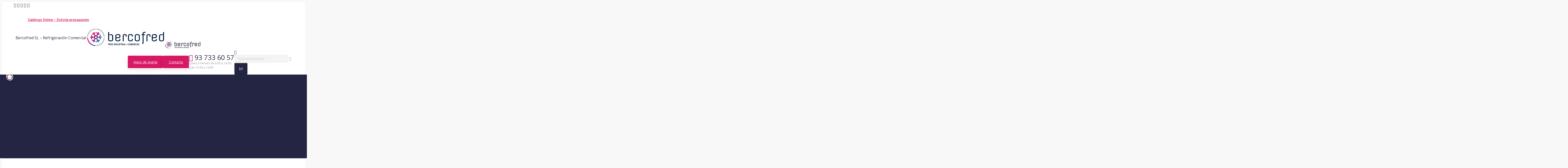

--- FILE ---
content_type: text/html; charset=UTF-8
request_url: https://www.bercofred.com/comprar/aire-acondicionado-daikin/
body_size: 24228
content:
<!DOCTYPE html>
<!--[if !(IE 6) | !(IE 7) | !(IE 8)  ]><!-->
<html lang="es" class="no-js">
<!--<![endif]-->
<head><meta charset="UTF-8" /><script>if(navigator.userAgent.match(/MSIE|Internet Explorer/i)||navigator.userAgent.match(/Trident\/7\..*?rv:11/i)){var href=document.location.href;if(!href.match(/[?&]nowprocket/)){if(href.indexOf("?")==-1){if(href.indexOf("#")==-1){document.location.href=href+"?nowprocket=1"}else{document.location.href=href.replace("#","?nowprocket=1#")}}else{if(href.indexOf("#")==-1){document.location.href=href+"&nowprocket=1"}else{document.location.href=href.replace("#","&nowprocket=1#")}}}}</script><script>class RocketLazyLoadScripts{constructor(){this.triggerEvents=["keydown","mousedown","mousemove","touchmove","touchstart","touchend","wheel"],this.userEventHandler=this._triggerListener.bind(this),this.touchStartHandler=this._onTouchStart.bind(this),this.touchMoveHandler=this._onTouchMove.bind(this),this.touchEndHandler=this._onTouchEnd.bind(this),this.clickHandler=this._onClick.bind(this),this.interceptedClicks=[],window.addEventListener("pageshow",e=>{this.persisted=e.persisted}),window.addEventListener("DOMContentLoaded",()=>{this._preconnect3rdParties()}),this.delayedScripts={normal:[],async:[],defer:[]},this.trash=[],this.allJQueries=[]}_addUserInteractionListener(e){if(document.hidden){e._triggerListener();return}this.triggerEvents.forEach(t=>window.addEventListener(t,e.userEventHandler,{passive:!0})),window.addEventListener("touchstart",e.touchStartHandler,{passive:!0}),window.addEventListener("mousedown",e.touchStartHandler),document.addEventListener("visibilitychange",e.userEventHandler)}_removeUserInteractionListener(){this.triggerEvents.forEach(e=>window.removeEventListener(e,this.userEventHandler,{passive:!0})),document.removeEventListener("visibilitychange",this.userEventHandler)}_onTouchStart(e){"HTML"!==e.target.tagName&&(window.addEventListener("touchend",this.touchEndHandler),window.addEventListener("mouseup",this.touchEndHandler),window.addEventListener("touchmove",this.touchMoveHandler,{passive:!0}),window.addEventListener("mousemove",this.touchMoveHandler),e.target.addEventListener("click",this.clickHandler),this._renameDOMAttribute(e.target,"onclick","rocket-onclick"),this._pendingClickStarted())}_onTouchMove(e){window.removeEventListener("touchend",this.touchEndHandler),window.removeEventListener("mouseup",this.touchEndHandler),window.removeEventListener("touchmove",this.touchMoveHandler,{passive:!0}),window.removeEventListener("mousemove",this.touchMoveHandler),e.target.removeEventListener("click",this.clickHandler),this._renameDOMAttribute(e.target,"rocket-onclick","onclick"),this._pendingClickFinished()}_onTouchEnd(e){window.removeEventListener("touchend",this.touchEndHandler),window.removeEventListener("mouseup",this.touchEndHandler),window.removeEventListener("touchmove",this.touchMoveHandler,{passive:!0}),window.removeEventListener("mousemove",this.touchMoveHandler)}_onClick(e){e.target.removeEventListener("click",this.clickHandler),this._renameDOMAttribute(e.target,"rocket-onclick","onclick"),this.interceptedClicks.push(e),e.preventDefault(),e.stopPropagation(),e.stopImmediatePropagation(),this._pendingClickFinished()}_replayClicks(){window.removeEventListener("touchstart",this.touchStartHandler,{passive:!0}),window.removeEventListener("mousedown",this.touchStartHandler),this.interceptedClicks.forEach(e=>{e.target.dispatchEvent(new MouseEvent("click",{view:e.view,bubbles:!0,cancelable:!0}))})}_waitForPendingClicks(){return new Promise(e=>{this._isClickPending?this._pendingClickFinished=e:e()})}_pendingClickStarted(){this._isClickPending=!0}_pendingClickFinished(){this._isClickPending=!1}_renameDOMAttribute(e,t,i){e.hasAttribute&&e.hasAttribute(t)&&(event.target.setAttribute(i,event.target.getAttribute(t)),event.target.removeAttribute(t))}_triggerListener(){this._removeUserInteractionListener(this),"loading"===document.readyState?document.addEventListener("DOMContentLoaded",this._loadEverythingNow.bind(this)):this._loadEverythingNow()}_preconnect3rdParties(){let e=[];document.querySelectorAll("script[type=rocketlazyloadscript]").forEach(t=>{if(t.hasAttribute("src")){let i=new URL(t.src).origin;i!==location.origin&&e.push({src:i,crossOrigin:t.crossOrigin||"module"===t.getAttribute("data-rocket-type")})}}),e=[...new Map(e.map(e=>[JSON.stringify(e),e])).values()],this._batchInjectResourceHints(e,"preconnect")}async _loadEverythingNow(){this.lastBreath=Date.now(),this._delayEventListeners(this),this._delayJQueryReady(this),this._handleDocumentWrite(),this._registerAllDelayedScripts(),this._preloadAllScripts(),await this._loadScriptsFromList(this.delayedScripts.normal),await this._loadScriptsFromList(this.delayedScripts.defer),await this._loadScriptsFromList(this.delayedScripts.async);try{await this._triggerDOMContentLoaded(),await this._triggerWindowLoad()}catch(e){console.error(e)}window.dispatchEvent(new Event("rocket-allScriptsLoaded")),this._waitForPendingClicks().then(()=>{this._replayClicks()}),this._emptyTrash()}_registerAllDelayedScripts(){document.querySelectorAll("script[type=rocketlazyloadscript]").forEach(e=>{e.hasAttribute("data-rocket-src")?e.hasAttribute("async")&&!1!==e.async?this.delayedScripts.async.push(e):e.hasAttribute("defer")&&!1!==e.defer||"module"===e.getAttribute("data-rocket-type")?this.delayedScripts.defer.push(e):this.delayedScripts.normal.push(e):this.delayedScripts.normal.push(e)})}async _transformScript(e){return await this._littleBreath(),new Promise(t=>{function i(){e.setAttribute("data-rocket-status","executed"),t()}function r(){e.setAttribute("data-rocket-status","failed"),t()}try{let n=e.getAttribute("data-rocket-type"),s=e.getAttribute("data-rocket-src");if(n?(e.type=n,e.removeAttribute("data-rocket-type")):e.removeAttribute("type"),e.addEventListener("load",i),e.addEventListener("error",r),s)e.src=s,e.removeAttribute("data-rocket-src");else if(navigator.userAgent.indexOf("Firefox/")>0){var a=document.createElement("script");[...e.attributes].forEach(e=>{"type"!==e.nodeName&&a.setAttribute("data-rocket-type"===e.nodeName?"type":e.nodeName,e.nodeValue)}),a.text=e.text,e.parentNode.replaceChild(a,e),i()}else e.src="data:text/javascript;base64,"+window.btoa(unescape(encodeURIComponent(e.text)))}catch(o){r()}})}async _loadScriptsFromList(e){let t=e.shift();return t&&t.isConnected?(await this._transformScript(t),this._loadScriptsFromList(e)):Promise.resolve()}_preloadAllScripts(){this._batchInjectResourceHints([...this.delayedScripts.normal,...this.delayedScripts.defer,...this.delayedScripts.async],"preload")}_batchInjectResourceHints(e,t){var i=document.createDocumentFragment();e.forEach(e=>{let r=e.getAttribute&&e.getAttribute("data-rocket-src")||e.src;if(r){let n=document.createElement("link");n.href=r,n.rel=t,"preconnect"!==t&&(n.as="script"),e.getAttribute&&"module"===e.getAttribute("data-rocket-type")&&(n.crossOrigin=!0),e.crossOrigin&&(n.crossOrigin=e.crossOrigin),e.integrity&&(n.integrity=e.integrity),i.appendChild(n),this.trash.push(n)}}),document.head.appendChild(i)}_delayEventListeners(e){let t={};function i(e,i){!function e(i){!t[i]&&(t[i]={originalFunctions:{add:i.addEventListener,remove:i.removeEventListener},eventsToRewrite:[]},i.addEventListener=function(){arguments[0]=r(arguments[0]),t[i].originalFunctions.add.apply(i,arguments)},i.removeEventListener=function(){arguments[0]=r(arguments[0]),t[i].originalFunctions.remove.apply(i,arguments)});function r(e){return t[i].eventsToRewrite.indexOf(e)>=0?"rocket-"+e:e}}(e),t[e].eventsToRewrite.push(i)}function r(e,t){let i=e[t];Object.defineProperty(e,t,{get:()=>i||function(){},set(r){e["rocket"+t]=i=r}})}i(document,"DOMContentLoaded"),i(window,"DOMContentLoaded"),i(window,"load"),i(window,"pageshow"),i(document,"readystatechange"),r(document,"onreadystatechange"),r(window,"onload"),r(window,"onpageshow")}_delayJQueryReady(e){let t;function i(i){if(i&&i.fn&&!e.allJQueries.includes(i)){i.fn.ready=i.fn.init.prototype.ready=function(t){return e.domReadyFired?t.bind(document)(i):document.addEventListener("rocket-DOMContentLoaded",()=>t.bind(document)(i)),i([])};let r=i.fn.on;i.fn.on=i.fn.init.prototype.on=function(){if(this[0]===window){function e(e){return e.split(" ").map(e=>"load"===e||0===e.indexOf("load.")?"rocket-jquery-load":e).join(" ")}"string"==typeof arguments[0]||arguments[0]instanceof String?arguments[0]=e(arguments[0]):"object"==typeof arguments[0]&&Object.keys(arguments[0]).forEach(t=>{delete Object.assign(arguments[0],{[e(t)]:arguments[0][t]})[t]})}return r.apply(this,arguments),this},e.allJQueries.push(i)}t=i}i(window.jQuery),Object.defineProperty(window,"jQuery",{get:()=>t,set(e){i(e)}})}async _triggerDOMContentLoaded(){this.domReadyFired=!0,await this._littleBreath(),document.dispatchEvent(new Event("rocket-DOMContentLoaded")),await this._littleBreath(),window.dispatchEvent(new Event("rocket-DOMContentLoaded")),await this._littleBreath(),document.dispatchEvent(new Event("rocket-readystatechange")),await this._littleBreath(),document.rocketonreadystatechange&&document.rocketonreadystatechange()}async _triggerWindowLoad(){await this._littleBreath(),window.dispatchEvent(new Event("rocket-load")),await this._littleBreath(),window.rocketonload&&window.rocketonload(),await this._littleBreath(),this.allJQueries.forEach(e=>e(window).trigger("rocket-jquery-load")),await this._littleBreath();let e=new Event("rocket-pageshow");e.persisted=this.persisted,window.dispatchEvent(e),await this._littleBreath(),window.rocketonpageshow&&window.rocketonpageshow({persisted:this.persisted})}_handleDocumentWrite(){let e=new Map;document.write=document.writeln=function(t){let i=document.currentScript;i||console.error("WPRocket unable to document.write this: "+t);let r=document.createRange(),n=i.parentElement,s=e.get(i);void 0===s&&(s=i.nextSibling,e.set(i,s));let a=document.createDocumentFragment();r.setStart(a,0),a.appendChild(r.createContextualFragment(t)),n.insertBefore(a,s)}}async _littleBreath(){Date.now()-this.lastBreath>45&&(await this._requestAnimFrame(),this.lastBreath=Date.now())}async _requestAnimFrame(){return document.hidden?new Promise(e=>setTimeout(e)):new Promise(e=>requestAnimationFrame(e))}_emptyTrash(){this.trash.forEach(e=>e.remove())}static run(){let e=new RocketLazyLoadScripts;e._addUserInteractionListener(e)}}RocketLazyLoadScripts.run();</script>
	
		<meta name="viewport" content="width=device-width, initial-scale=1, maximum-scale=1, user-scalable=0">
			<link rel="profile" href="https://gmpg.org/xfn/11" />
	<meta name='robots' content='index, follow, max-image-preview:large, max-snippet:-1, max-video-preview:-1' />

	<!-- This site is optimized with the Yoast SEO plugin v21.1 - https://yoast.com/wordpress/plugins/seo/ -->
	<title>Aire Acondicionado DAIKIN |</title><link rel="preload" as="style" href="https://fonts.googleapis.com/css?family=Lato%3A100%2C300%2Cregular%2C700%2C900%7COpen%20Sans%3A300%7CIndie%20Flower%3Aregular%7COswald%3A300%2Cregular%2C700%7CRoboto%3A400%2C500%2C600%2C700%7COpen%20Sans%3A300%2C400%2C600%2C700%7CSarala%3A400%2C600%2C700&#038;subset=latin%2Clatin-ext&#038;display=swap" /><link rel="stylesheet" href="https://fonts.googleapis.com/css?family=Lato%3A100%2C300%2Cregular%2C700%2C900%7COpen%20Sans%3A300%7CIndie%20Flower%3Aregular%7COswald%3A300%2Cregular%2C700%7CRoboto%3A400%2C500%2C600%2C700%7COpen%20Sans%3A300%2C400%2C600%2C700%7CSarala%3A400%2C600%2C700&#038;subset=latin%2Clatin-ext&#038;display=swap" media="print" onload="this.media='all'" /><noscript><link rel="stylesheet" href="https://fonts.googleapis.com/css?family=Lato%3A100%2C300%2Cregular%2C700%2C900%7COpen%20Sans%3A300%7CIndie%20Flower%3Aregular%7COswald%3A300%2Cregular%2C700%7CRoboto%3A400%2C500%2C600%2C700%7COpen%20Sans%3A300%2C400%2C600%2C700%7CSarala%3A400%2C600%2C700&#038;subset=latin%2Clatin-ext&#038;display=swap" /></noscript><link rel="preload" as="style" href="https://fonts.googleapis.com/css2?family=Open+Sans:wght@400;700&#038;display=swap" /><link rel="stylesheet" href="https://fonts.googleapis.com/css2?family=Open+Sans:wght@400;700&#038;display=swap" media="print" onload="this.media='all'" /><noscript><link rel="stylesheet" href="https://fonts.googleapis.com/css2?family=Open+Sans:wght@400;700&#038;display=swap" /></noscript>
	<link rel="canonical" href="https://www.bercofred.com/comprar/aire-acondicionado-daikin/" />
	<meta property="og:locale" content="es_ES" />
	<meta property="og:type" content="article" />
	<meta property="og:title" content="Aire Acondicionado DAIKIN |" />
	<meta property="og:description" content="Aire Acondicionado DAIKIN Conjunto Split de pared serie KN/C Modelo TX35KN" />
	<meta property="og:url" content="https://www.bercofred.com/comprar/aire-acondicionado-daikin/" />
	<meta property="article:publisher" content="https://www.facebook.com/bercofred/" />
	<meta property="article:modified_time" content="2019-02-21T09:43:29+00:00" />
	<meta property="og:image" content="https://www.bercofred.com/wp-content/uploads/2019/02/Aire-acondicionado-daikin-TX35KN.png" />
	<meta property="og:image:width" content="719" />
	<meta property="og:image:height" content="728" />
	<meta property="og:image:type" content="image/png" />
	<meta name="twitter:card" content="summary_large_image" />
	<script type="application/ld+json" class="yoast-schema-graph">{"@context":"https://schema.org","@graph":[{"@type":"WebPage","@id":"https://www.bercofred.com/comprar/aire-acondicionado-daikin/","url":"https://www.bercofred.com/comprar/aire-acondicionado-daikin/","name":"Aire Acondicionado DAIKIN |","isPartOf":{"@id":"https://www.bercofred.com/#website"},"primaryImageOfPage":{"@id":"https://www.bercofred.com/comprar/aire-acondicionado-daikin/#primaryimage"},"image":{"@id":"https://www.bercofred.com/comprar/aire-acondicionado-daikin/#primaryimage"},"thumbnailUrl":"https://www.bercofred.com/wp-content/uploads/2019/02/Aire-acondicionado-daikin-TX35KN.png","datePublished":"2019-02-21T09:24:39+00:00","dateModified":"2019-02-21T09:43:29+00:00","breadcrumb":{"@id":"https://www.bercofred.com/comprar/aire-acondicionado-daikin/#breadcrumb"},"inLanguage":"es","potentialAction":[{"@type":"ReadAction","target":["https://www.bercofred.com/comprar/aire-acondicionado-daikin/"]}]},{"@type":"ImageObject","inLanguage":"es","@id":"https://www.bercofred.com/comprar/aire-acondicionado-daikin/#primaryimage","url":"https://www.bercofred.com/wp-content/uploads/2019/02/Aire-acondicionado-daikin-TX35KN.png","contentUrl":"https://www.bercofred.com/wp-content/uploads/2019/02/Aire-acondicionado-daikin-TX35KN.png","width":719,"height":728,"caption":"Aire acondicionado daikin TX35KN"},{"@type":"BreadcrumbList","@id":"https://www.bercofred.com/comprar/aire-acondicionado-daikin/#breadcrumb","itemListElement":[{"@type":"ListItem","position":1,"name":"Portada","item":"https://www.bercofred.com/"},{"@type":"ListItem","position":2,"name":"Productos","item":"https://www.bercofred.com/shop/"},{"@type":"ListItem","position":3,"name":"Aire Acondicionado DAIKIN"}]},{"@type":"WebSite","@id":"https://www.bercofred.com/#website","url":"https://www.bercofred.com/","name":"","description":"Bercofred SL - Refrigeración Comercial","publisher":{"@id":"https://www.bercofred.com/#organization"},"potentialAction":[{"@type":"SearchAction","target":{"@type":"EntryPoint","urlTemplate":"https://www.bercofred.com/?s={search_term_string}"},"query-input":"required name=search_term_string"}],"inLanguage":"es"},{"@type":"Organization","@id":"https://www.bercofred.com/#organization","name":"Bercofred","url":"https://www.bercofred.com/","logo":{"@type":"ImageObject","inLanguage":"es","@id":"https://www.bercofred.com/#/schema/logo/image/","url":"https://www.bercofred.com/wp-content/uploads/2017/02/logo-bercofred@2x.jpg","contentUrl":"https://www.bercofred.com/wp-content/uploads/2017/02/logo-bercofred@2x.jpg","width":600,"height":134,"caption":"Bercofred"},"image":{"@id":"https://www.bercofred.com/#/schema/logo/image/"},"sameAs":["https://www.facebook.com/bercofred/","https://www.instagram.com/bercofred/?hl=es","https://www.linkedin.com/company/bercofred"]}]}</script>
	<!-- / Yoast SEO plugin. -->


<link rel='dns-prefetch' href='//www.googletagmanager.com' />
<link rel='dns-prefetch' href='//fonts.googleapis.com' />
<link href='https://fonts.gstatic.com' crossorigin rel='preconnect' />
<link rel="alternate" type="application/rss+xml" title=" &raquo; Feed" href="https://www.bercofred.com/feed/" />
<link rel="alternate" type="application/rss+xml" title=" &raquo; Feed de los comentarios" href="https://www.bercofred.com/comments/feed/" />
<style type="text/css">
img.wp-smiley,
img.emoji {
	display: inline !important;
	border: none !important;
	box-shadow: none !important;
	height: 1em !important;
	width: 1em !important;
	margin: 0 0.07em !important;
	vertical-align: -0.1em !important;
	background: none !important;
	padding: 0 !important;
}
</style>
	<link data-minify="1" rel='stylesheet' id='layerslider-css' href='https://www.bercofred.com/wp-content/cache/min/1/wp-content/plugins/LayerSlider/static/layerslider/css/layerslider.css?ver=1695739595' type='text/css' media='all' />

<link data-minify="1" rel='stylesheet' id='wc-blocks-vendors-style-css' href='https://www.bercofred.com/wp-content/cache/min/1/wp-content/plugins/woocommerce/packages/woocommerce-blocks/build/wc-blocks-vendors-style.css?ver=1695739595' type='text/css' media='all' />
<link data-minify="1" rel='stylesheet' id='wc-blocks-style-css' href='https://www.bercofred.com/wp-content/cache/min/1/wp-content/plugins/woocommerce/packages/woocommerce-blocks/build/wc-blocks-style.css?ver=1695739595' type='text/css' media='all' />
<style id='classic-theme-styles-inline-css' type='text/css'>
/*! This file is auto-generated */
.wp-block-button__link{color:#fff;background-color:#32373c;border-radius:9999px;box-shadow:none;text-decoration:none;padding:calc(.667em + 2px) calc(1.333em + 2px);font-size:1.125em}.wp-block-file__button{background:#32373c;color:#fff;text-decoration:none}
</style>
<style id='global-styles-inline-css' type='text/css'>
body{--wp--preset--color--black: #000000;--wp--preset--color--cyan-bluish-gray: #abb8c3;--wp--preset--color--white: #FFF;--wp--preset--color--pale-pink: #f78da7;--wp--preset--color--vivid-red: #cf2e2e;--wp--preset--color--luminous-vivid-orange: #ff6900;--wp--preset--color--luminous-vivid-amber: #fcb900;--wp--preset--color--light-green-cyan: #7bdcb5;--wp--preset--color--vivid-green-cyan: #00d084;--wp--preset--color--pale-cyan-blue: #8ed1fc;--wp--preset--color--vivid-cyan-blue: #0693e3;--wp--preset--color--vivid-purple: #9b51e0;--wp--preset--color--accent: #242443;--wp--preset--color--dark-gray: #111;--wp--preset--color--light-gray: #767676;--wp--preset--gradient--vivid-cyan-blue-to-vivid-purple: linear-gradient(135deg,rgba(6,147,227,1) 0%,rgb(155,81,224) 100%);--wp--preset--gradient--light-green-cyan-to-vivid-green-cyan: linear-gradient(135deg,rgb(122,220,180) 0%,rgb(0,208,130) 100%);--wp--preset--gradient--luminous-vivid-amber-to-luminous-vivid-orange: linear-gradient(135deg,rgba(252,185,0,1) 0%,rgba(255,105,0,1) 100%);--wp--preset--gradient--luminous-vivid-orange-to-vivid-red: linear-gradient(135deg,rgba(255,105,0,1) 0%,rgb(207,46,46) 100%);--wp--preset--gradient--very-light-gray-to-cyan-bluish-gray: linear-gradient(135deg,rgb(238,238,238) 0%,rgb(169,184,195) 100%);--wp--preset--gradient--cool-to-warm-spectrum: linear-gradient(135deg,rgb(74,234,220) 0%,rgb(151,120,209) 20%,rgb(207,42,186) 40%,rgb(238,44,130) 60%,rgb(251,105,98) 80%,rgb(254,248,76) 100%);--wp--preset--gradient--blush-light-purple: linear-gradient(135deg,rgb(255,206,236) 0%,rgb(152,150,240) 100%);--wp--preset--gradient--blush-bordeaux: linear-gradient(135deg,rgb(254,205,165) 0%,rgb(254,45,45) 50%,rgb(107,0,62) 100%);--wp--preset--gradient--luminous-dusk: linear-gradient(135deg,rgb(255,203,112) 0%,rgb(199,81,192) 50%,rgb(65,88,208) 100%);--wp--preset--gradient--pale-ocean: linear-gradient(135deg,rgb(255,245,203) 0%,rgb(182,227,212) 50%,rgb(51,167,181) 100%);--wp--preset--gradient--electric-grass: linear-gradient(135deg,rgb(202,248,128) 0%,rgb(113,206,126) 100%);--wp--preset--gradient--midnight: linear-gradient(135deg,rgb(2,3,129) 0%,rgb(40,116,252) 100%);--wp--preset--font-size--small: 13px;--wp--preset--font-size--medium: 20px;--wp--preset--font-size--large: 36px;--wp--preset--font-size--x-large: 42px;--wp--preset--spacing--20: 0.44rem;--wp--preset--spacing--30: 0.67rem;--wp--preset--spacing--40: 1rem;--wp--preset--spacing--50: 1.5rem;--wp--preset--spacing--60: 2.25rem;--wp--preset--spacing--70: 3.38rem;--wp--preset--spacing--80: 5.06rem;--wp--preset--shadow--natural: 6px 6px 9px rgba(0, 0, 0, 0.2);--wp--preset--shadow--deep: 12px 12px 50px rgba(0, 0, 0, 0.4);--wp--preset--shadow--sharp: 6px 6px 0px rgba(0, 0, 0, 0.2);--wp--preset--shadow--outlined: 6px 6px 0px -3px rgba(255, 255, 255, 1), 6px 6px rgba(0, 0, 0, 1);--wp--preset--shadow--crisp: 6px 6px 0px rgba(0, 0, 0, 1);}:where(.is-layout-flex){gap: 0.5em;}:where(.is-layout-grid){gap: 0.5em;}body .is-layout-flow > .alignleft{float: left;margin-inline-start: 0;margin-inline-end: 2em;}body .is-layout-flow > .alignright{float: right;margin-inline-start: 2em;margin-inline-end: 0;}body .is-layout-flow > .aligncenter{margin-left: auto !important;margin-right: auto !important;}body .is-layout-constrained > .alignleft{float: left;margin-inline-start: 0;margin-inline-end: 2em;}body .is-layout-constrained > .alignright{float: right;margin-inline-start: 2em;margin-inline-end: 0;}body .is-layout-constrained > .aligncenter{margin-left: auto !important;margin-right: auto !important;}body .is-layout-constrained > :where(:not(.alignleft):not(.alignright):not(.alignfull)){max-width: var(--wp--style--global--content-size);margin-left: auto !important;margin-right: auto !important;}body .is-layout-constrained > .alignwide{max-width: var(--wp--style--global--wide-size);}body .is-layout-flex{display: flex;}body .is-layout-flex{flex-wrap: wrap;align-items: center;}body .is-layout-flex > *{margin: 0;}body .is-layout-grid{display: grid;}body .is-layout-grid > *{margin: 0;}:where(.wp-block-columns.is-layout-flex){gap: 2em;}:where(.wp-block-columns.is-layout-grid){gap: 2em;}:where(.wp-block-post-template.is-layout-flex){gap: 1.25em;}:where(.wp-block-post-template.is-layout-grid){gap: 1.25em;}.has-black-color{color: var(--wp--preset--color--black) !important;}.has-cyan-bluish-gray-color{color: var(--wp--preset--color--cyan-bluish-gray) !important;}.has-white-color{color: var(--wp--preset--color--white) !important;}.has-pale-pink-color{color: var(--wp--preset--color--pale-pink) !important;}.has-vivid-red-color{color: var(--wp--preset--color--vivid-red) !important;}.has-luminous-vivid-orange-color{color: var(--wp--preset--color--luminous-vivid-orange) !important;}.has-luminous-vivid-amber-color{color: var(--wp--preset--color--luminous-vivid-amber) !important;}.has-light-green-cyan-color{color: var(--wp--preset--color--light-green-cyan) !important;}.has-vivid-green-cyan-color{color: var(--wp--preset--color--vivid-green-cyan) !important;}.has-pale-cyan-blue-color{color: var(--wp--preset--color--pale-cyan-blue) !important;}.has-vivid-cyan-blue-color{color: var(--wp--preset--color--vivid-cyan-blue) !important;}.has-vivid-purple-color{color: var(--wp--preset--color--vivid-purple) !important;}.has-black-background-color{background-color: var(--wp--preset--color--black) !important;}.has-cyan-bluish-gray-background-color{background-color: var(--wp--preset--color--cyan-bluish-gray) !important;}.has-white-background-color{background-color: var(--wp--preset--color--white) !important;}.has-pale-pink-background-color{background-color: var(--wp--preset--color--pale-pink) !important;}.has-vivid-red-background-color{background-color: var(--wp--preset--color--vivid-red) !important;}.has-luminous-vivid-orange-background-color{background-color: var(--wp--preset--color--luminous-vivid-orange) !important;}.has-luminous-vivid-amber-background-color{background-color: var(--wp--preset--color--luminous-vivid-amber) !important;}.has-light-green-cyan-background-color{background-color: var(--wp--preset--color--light-green-cyan) !important;}.has-vivid-green-cyan-background-color{background-color: var(--wp--preset--color--vivid-green-cyan) !important;}.has-pale-cyan-blue-background-color{background-color: var(--wp--preset--color--pale-cyan-blue) !important;}.has-vivid-cyan-blue-background-color{background-color: var(--wp--preset--color--vivid-cyan-blue) !important;}.has-vivid-purple-background-color{background-color: var(--wp--preset--color--vivid-purple) !important;}.has-black-border-color{border-color: var(--wp--preset--color--black) !important;}.has-cyan-bluish-gray-border-color{border-color: var(--wp--preset--color--cyan-bluish-gray) !important;}.has-white-border-color{border-color: var(--wp--preset--color--white) !important;}.has-pale-pink-border-color{border-color: var(--wp--preset--color--pale-pink) !important;}.has-vivid-red-border-color{border-color: var(--wp--preset--color--vivid-red) !important;}.has-luminous-vivid-orange-border-color{border-color: var(--wp--preset--color--luminous-vivid-orange) !important;}.has-luminous-vivid-amber-border-color{border-color: var(--wp--preset--color--luminous-vivid-amber) !important;}.has-light-green-cyan-border-color{border-color: var(--wp--preset--color--light-green-cyan) !important;}.has-vivid-green-cyan-border-color{border-color: var(--wp--preset--color--vivid-green-cyan) !important;}.has-pale-cyan-blue-border-color{border-color: var(--wp--preset--color--pale-cyan-blue) !important;}.has-vivid-cyan-blue-border-color{border-color: var(--wp--preset--color--vivid-cyan-blue) !important;}.has-vivid-purple-border-color{border-color: var(--wp--preset--color--vivid-purple) !important;}.has-vivid-cyan-blue-to-vivid-purple-gradient-background{background: var(--wp--preset--gradient--vivid-cyan-blue-to-vivid-purple) !important;}.has-light-green-cyan-to-vivid-green-cyan-gradient-background{background: var(--wp--preset--gradient--light-green-cyan-to-vivid-green-cyan) !important;}.has-luminous-vivid-amber-to-luminous-vivid-orange-gradient-background{background: var(--wp--preset--gradient--luminous-vivid-amber-to-luminous-vivid-orange) !important;}.has-luminous-vivid-orange-to-vivid-red-gradient-background{background: var(--wp--preset--gradient--luminous-vivid-orange-to-vivid-red) !important;}.has-very-light-gray-to-cyan-bluish-gray-gradient-background{background: var(--wp--preset--gradient--very-light-gray-to-cyan-bluish-gray) !important;}.has-cool-to-warm-spectrum-gradient-background{background: var(--wp--preset--gradient--cool-to-warm-spectrum) !important;}.has-blush-light-purple-gradient-background{background: var(--wp--preset--gradient--blush-light-purple) !important;}.has-blush-bordeaux-gradient-background{background: var(--wp--preset--gradient--blush-bordeaux) !important;}.has-luminous-dusk-gradient-background{background: var(--wp--preset--gradient--luminous-dusk) !important;}.has-pale-ocean-gradient-background{background: var(--wp--preset--gradient--pale-ocean) !important;}.has-electric-grass-gradient-background{background: var(--wp--preset--gradient--electric-grass) !important;}.has-midnight-gradient-background{background: var(--wp--preset--gradient--midnight) !important;}.has-small-font-size{font-size: var(--wp--preset--font-size--small) !important;}.has-medium-font-size{font-size: var(--wp--preset--font-size--medium) !important;}.has-large-font-size{font-size: var(--wp--preset--font-size--large) !important;}.has-x-large-font-size{font-size: var(--wp--preset--font-size--x-large) !important;}
.wp-block-navigation a:where(:not(.wp-element-button)){color: inherit;}
:where(.wp-block-post-template.is-layout-flex){gap: 1.25em;}:where(.wp-block-post-template.is-layout-grid){gap: 1.25em;}
:where(.wp-block-columns.is-layout-flex){gap: 2em;}:where(.wp-block-columns.is-layout-grid){gap: 2em;}
.wp-block-pullquote{font-size: 1.5em;line-height: 1.6;}
</style>
<link rel='stylesheet' id='photoswipe-css' href='https://www.bercofred.com/wp-content/plugins/woocommerce/assets/css/photoswipe/photoswipe.min.css?ver=7.6.0' type='text/css' media='all' />
<link rel='stylesheet' id='photoswipe-default-skin-css' href='https://www.bercofred.com/wp-content/plugins/woocommerce/assets/css/photoswipe/default-skin/default-skin.min.css?ver=7.6.0' type='text/css' media='all' />
<style id='woocommerce-inline-inline-css' type='text/css'>
.woocommerce form .form-row .required { visibility: visible; }
</style>
<link data-minify="1" rel='stylesheet' id='woocommerce_prettyPhoto_css-css' href='https://www.bercofred.com/wp-content/cache/min/1/wp-content/plugins/woocommerce/assets/css/prettyPhoto.css?ver=1695739595' type='text/css' media='all' />
<link data-minify="1" rel='stylesheet' id='yith_ywraq_frontend-css' href='https://www.bercofred.com/wp-content/cache/min/1/wp-content/plugins/yith-woocommerce-request-a-quot/assets/css/frontend.css?ver=1695739595' type='text/css' media='all' />
<style id='yith_ywraq_frontend-inline-css' type='text/css'>
.cart button.single_add_to_cart_button{
	                 display:none!important;
	                }
</style>
<link rel='stylesheet' id='ywctm-frontend-css' href='https://www.bercofred.com/wp-content/plugins/yith-woocommerce-catalog-mode/assets/css/frontend.min.css?ver=2.26.0' type='text/css' media='all' />
<style id='ywctm-frontend-inline-css' type='text/css'>
form.cart button.single_add_to_cart_button, .widget.woocommerce.widget_shopping_cart{display: none !important}
</style>
<link data-minify="1" rel='stylesheet' id='the7-font-css' href='https://www.bercofred.com/wp-content/cache/min/1/wp-content/themes/dt-the7/fonts/icomoon-the7-font/icomoon-the7-font.min.css?ver=1695739595' type='text/css' media='all' />
<link data-minify="1" rel='stylesheet' id='the7-awesome-fonts-css' href='https://www.bercofred.com/wp-content/cache/min/1/wp-content/themes/dt-the7/fonts/FontAwesome/css/all.min.css?ver=1695739595' type='text/css' media='all' />
<link rel='stylesheet' id='the7-awesome-fonts-back-css' href='https://www.bercofred.com/wp-content/themes/dt-the7/fonts/FontAwesome/back-compat.min.css?ver=11.4.1.1' type='text/css' media='all' />
<link data-minify="1" rel='stylesheet' id='the7-Defaults-css' href='https://www.bercofred.com/wp-content/cache/min/1/wp-content/uploads/smile_fonts/Defaults/Defaults.css?ver=1695739596' type='text/css' media='all' />

<link rel='stylesheet' id='dt-main-css' href='https://www.bercofred.com/wp-content/themes/dt-the7/css/main.min.css?ver=11.4.1.1' type='text/css' media='all' />
<link rel='stylesheet' id='the7-custom-scrollbar-css' href='https://www.bercofred.com/wp-content/themes/dt-the7/lib/custom-scrollbar/custom-scrollbar.min.css?ver=11.4.1.1' type='text/css' media='all' />
<link rel='stylesheet' id='the7-wpbakery-css' href='https://www.bercofred.com/wp-content/themes/dt-the7/css/wpbakery.min.css?ver=11.4.1.1' type='text/css' media='all' />
<link rel='stylesheet' id='the7-core-css' href='https://www.bercofred.com/wp-content/plugins/dt-the7-core/assets/css/post-type.min.css?ver=2.7.6' type='text/css' media='all' />
<link data-minify="1" rel='stylesheet' id='the7-css-vars-css' href='https://www.bercofred.com/wp-content/cache/min/1/wp-content/uploads/the7-css/css-vars.css?ver=1695739596' type='text/css' media='all' />
<link data-minify="1" rel='stylesheet' id='dt-custom-css' href='https://www.bercofred.com/wp-content/cache/min/1/wp-content/uploads/the7-css/custom.css?ver=1695739596' type='text/css' media='all' />
<link data-minify="1" rel='stylesheet' id='wc-dt-custom-css' href='https://www.bercofred.com/wp-content/cache/min/1/wp-content/uploads/the7-css/compatibility/wc-dt-custom.css?ver=1695739596' type='text/css' media='all' />
<link data-minify="1" rel='stylesheet' id='dt-media-css' href='https://www.bercofred.com/wp-content/cache/min/1/wp-content/uploads/the7-css/media.css?ver=1695739596' type='text/css' media='all' />
<link data-minify="1" rel='stylesheet' id='the7-mega-menu-css' href='https://www.bercofred.com/wp-content/cache/min/1/wp-content/uploads/the7-css/mega-menu.css?ver=1695739596' type='text/css' media='all' />
<link data-minify="1" rel='stylesheet' id='the7-elements-albums-portfolio-css' href='https://www.bercofred.com/wp-content/cache/min/1/wp-content/uploads/the7-css/the7-elements-albums-portfolio.css?ver=1695739596' type='text/css' media='all' />
<link data-minify="1" rel='stylesheet' id='the7-elements-css' href='https://www.bercofred.com/wp-content/cache/min/1/wp-content/uploads/the7-css/post-type-dynamic.css?ver=1695739596' type='text/css' media='all' />
<link data-minify="1" rel='stylesheet' id='style-css' href='https://www.bercofred.com/wp-content/cache/min/1/wp-content/themes/dt-the7-child/style.css?ver=1695739596' type='text/css' media='all' />
<link rel='stylesheet' id='the7-elementor-global-css' href='https://www.bercofred.com/wp-content/themes/dt-the7/css/compatibility/elementor/elementor-global.min.css?ver=11.4.1.1' type='text/css' media='all' />
<script type='text/javascript' src='https://www.bercofred.com/wp-includes/js/jquery/jquery.min.js?ver=3.7.0' id='jquery-core-js'></script>
<script type="rocketlazyloadscript" data-rocket-type='text/javascript' data-rocket-src='https://www.bercofred.com/wp-includes/js/jquery/jquery-migrate.min.js?ver=3.4.1' id='jquery-migrate-js'></script>
<script type='text/javascript' id='layerslider-greensock-js-extra'>
/* <![CDATA[ */
var LS_Meta = {"v":"6.10.2"};
/* ]]> */
</script>
<script type="rocketlazyloadscript" data-minify="1" data-rocket-type='text/javascript' data-rocket-src='https://www.bercofred.com/wp-content/cache/min/1/wp-content/plugins/LayerSlider/static/layerslider/js/greensock.js?ver=1695631186' id='layerslider-greensock-js' defer></script>
<script type="rocketlazyloadscript" data-minify="1" data-rocket-type='text/javascript' data-rocket-src='https://www.bercofred.com/wp-content/cache/min/1/wp-content/plugins/LayerSlider/static/layerslider/js/layerslider.kreaturamedia.jquery.js?ver=1695631186' id='layerslider-js' defer></script>
<script type="rocketlazyloadscript" data-minify="1" data-rocket-type='text/javascript' data-rocket-src='https://www.bercofred.com/wp-content/cache/min/1/wp-content/plugins/LayerSlider/static/layerslider/js/layerslider.transitions.js?ver=1695631186' id='layerslider-transitions-js' defer></script>
<script type="rocketlazyloadscript" id="google-analytics-opt-out-js-after" data-rocket-type="text/javascript">
			var gaProperty = 'G-D7Q1EM32SX';
			var disableStr = 'ga-disable-' + gaProperty;
			if ( document.cookie.indexOf( disableStr + '=true' ) > -1 ) {
				window[disableStr] = true;
			}
			function gaOptout() {
				document.cookie = disableStr + '=true; expires=Thu, 31 Dec 2099 23:59:59 UTC; path=/';
				window[disableStr] = true;
			}
</script>
<script type="rocketlazyloadscript" data-rocket-type='text/javascript' async data-rocket-src='https://www.googletagmanager.com/gtag/js?id=G-D7Q1EM32SX' id='google-tag-manager-js'></script>
<script type="rocketlazyloadscript" id="google-tag-manager-js-after" data-rocket-type="text/javascript">
		window.dataLayer = window.dataLayer || [];
		function gtag(){dataLayer.push(arguments);}
		gtag('js', new Date());
		gtag('set', 'developer_id.dOGY3NW', true);

		gtag('config', 'G-D7Q1EM32SX', {
			'allow_google_signals': true,
			'link_attribution': false,
			'anonymize_ip': true,
			'linker':{
				'domains': [],
				'allow_incoming': false,
			},
			'custom_map': {
				'dimension1': 'logged_in'
			},
			'logged_in': 'no'
		} );

		
		
</script>
<script type="rocketlazyloadscript" data-rocket-type='text/javascript' data-rocket-src='https://www.bercofred.com/wp-content/plugins/woocommerce/assets/js/jquery-blockui/jquery.blockUI.min.js?ver=2.7.0-wc.7.6.0' id='jquery-blockui-js' defer></script>
<script type='text/javascript' id='wc-add-to-cart-js-extra'>
/* <![CDATA[ */
var wc_add_to_cart_params = {"ajax_url":"\/wp-admin\/admin-ajax.php","wc_ajax_url":"\/?wc-ajax=%%endpoint%%","i18n_view_cart":"Ver Carrito","cart_url":"https:\/\/www.bercofred.com","is_cart":"","cart_redirect_after_add":"no"};
/* ]]> */
</script>
<script type="rocketlazyloadscript" data-rocket-type='text/javascript' data-rocket-src='https://www.bercofred.com/wp-content/plugins/woocommerce/assets/js/frontend/add-to-cart.min.js?ver=7.6.0' id='wc-add-to-cart-js' defer></script>
<script type="rocketlazyloadscript" data-minify="1" data-rocket-type='text/javascript' data-rocket-src='https://www.bercofred.com/wp-content/cache/min/1/wp-content/plugins/js_composer/assets/js/vendors/woocommerce-add-to-cart.js?ver=1695631179' id='vc_woocommerce-add-to-cart-js-js' defer></script>
<script type='text/javascript' id='dt-above-fold-js-extra'>
/* <![CDATA[ */
var dtLocal = {"themeUrl":"https:\/\/www.bercofred.com\/wp-content\/themes\/dt-the7","passText":"Para ver esta publicaci\u00f3n protegida, introduce la contrase\u00f1a debajo:","moreButtonText":{"loading":"Cargando...","loadMore":"Cargar m\u00e1s"},"postID":"1692","ajaxurl":"https:\/\/www.bercofred.com\/wp-admin\/admin-ajax.php","REST":{"baseUrl":"https:\/\/www.bercofred.com\/wp-json\/the7\/v1","endpoints":{"sendMail":"\/send-mail"}},"contactMessages":{"required":"One or more fields have an error. Please check and try again.","terms":"Please accept the privacy policy.","fillTheCaptchaError":"Please, fill the captcha."},"captchaSiteKey":"","ajaxNonce":"8f7c9f1a5b","pageData":"","themeSettings":{"smoothScroll":"off","lazyLoading":false,"desktopHeader":{"height":200},"ToggleCaptionEnabled":"disabled","ToggleCaption":"Navigation","floatingHeader":{"showAfter":94,"showMenu":true,"height":90,"logo":{"showLogo":true,"html":"<img class=\" preload-me\" src=\"https:\/\/www.bercofred.com\/wp-content\/uploads\/2017\/02\/Logotipo-Bercofred-tra.png\" srcset=\"https:\/\/www.bercofred.com\/wp-content\/uploads\/2017\/02\/Logotipo-Bercofred-tra.png 250w, https:\/\/www.bercofred.com\/wp-content\/uploads\/2017\/02\/Logotipo-Bercofred-tra@2x.png 500w\" width=\"250\" height=\"57\"   sizes=\"250px\" alt=\"\" \/>","url":"https:\/\/www.bercofred.com\/"}},"topLine":{"floatingTopLine":{"logo":{"showLogo":false,"html":""}}},"mobileHeader":{"firstSwitchPoint":990,"secondSwitchPoint":500,"firstSwitchPointHeight":70,"secondSwitchPointHeight":56,"mobileToggleCaptionEnabled":"disabled","mobileToggleCaption":"Men\u00fa"},"stickyMobileHeaderFirstSwitch":{"logo":{"html":"<img class=\" preload-me\" src=\"https:\/\/www.bercofred.com\/wp-content\/uploads\/2017\/02\/logo-bercofred-movil.jpg\" srcset=\"https:\/\/www.bercofred.com\/wp-content\/uploads\/2017\/02\/logo-bercofred-movil.jpg 150w, https:\/\/www.bercofred.com\/wp-content\/uploads\/2017\/02\/logo-bercofred.jpg 300w\" width=\"150\" height=\"33\"   sizes=\"150px\" alt=\"\" \/>"}},"stickyMobileHeaderSecondSwitch":{"logo":{"html":"<img class=\" preload-me\" src=\"https:\/\/www.bercofred.com\/wp-content\/uploads\/2017\/02\/logo-bercofred-movil.jpg\" srcset=\"https:\/\/www.bercofred.com\/wp-content\/uploads\/2017\/02\/logo-bercofred-movil.jpg 150w, https:\/\/www.bercofred.com\/wp-content\/uploads\/2017\/02\/logo-bercofred.jpg 300w\" width=\"150\" height=\"33\"   sizes=\"150px\" alt=\"\" \/>"}},"sidebar":{"switchPoint":970},"boxedWidth":"1280px"},"VCMobileScreenWidth":"768","wcCartFragmentHash":"32d12e6a5633fddcd040007447bf692f","elementor":{"settings":{"container_width":1140}}};
var dtShare = {"shareButtonText":{"facebook":"Compartir en Facebook","twitter":"Tweet","pinterest":"Tweet","linkedin":"Compartir en Linkedin","whatsapp":"Compartir en Whatsapp"},"overlayOpacity":"85"};
/* ]]> */
</script>
<script type="rocketlazyloadscript" data-rocket-type='text/javascript' data-rocket-src='https://www.bercofred.com/wp-content/themes/dt-the7/js/above-the-fold.min.js?ver=11.4.1.1' id='dt-above-fold-js' defer></script>
<script type="rocketlazyloadscript" data-rocket-type='text/javascript' data-rocket-src='https://www.bercofred.com/wp-content/themes/dt-the7/js/compatibility/woocommerce/woocommerce.min.js?ver=11.4.1.1' id='dt-woocommerce-js' defer></script>
<script type="rocketlazyloadscript"></script><meta name="generator" content="Powered by LayerSlider 6.10.2 - Multi-Purpose, Responsive, Parallax, Mobile-Friendly Slider Plugin for WordPress." />
<!-- LayerSlider updates and docs at: https://layerslider.kreaturamedia.com -->
<link rel="https://api.w.org/" href="https://www.bercofred.com/wp-json/" /><link rel="alternate" type="application/json" href="https://www.bercofred.com/wp-json/wp/v3/product/1692" /><link rel="EditURI" type="application/rsd+xml" title="RSD" href="https://www.bercofred.com/xmlrpc.php?rsd" />
<meta name="generator" content="WordPress 6.3.7" />
<meta name="generator" content="WooCommerce 7.6.0" />
<link rel='shortlink' href='https://www.bercofred.com/?p=1692' />
<link rel="alternate" type="application/json+oembed" href="https://www.bercofred.com/wp-json/oembed/1.0/embed?url=https%3A%2F%2Fwww.bercofred.com%2Fcomprar%2Faire-acondicionado-daikin%2F" />
<link rel="alternate" type="text/xml+oembed" href="https://www.bercofred.com/wp-json/oembed/1.0/embed?url=https%3A%2F%2Fwww.bercofred.com%2Fcomprar%2Faire-acondicionado-daikin%2F&#038;format=xml" />
	<link rel="preconnect" href="https://fonts.googleapis.com">
	<link rel="preconnect" href="https://fonts.gstatic.com">
			
		<meta name="abstract" content="Instalacion Aire acondicionado y sistemas de climatización, ventilación y frío.">
		<meta name="author" content="brcofwp">
		<meta name="classification" content="Equipos para la Hostelería, Sin categoría, Sistemas de Climatización, Sistemas de Refrigeración, Sistemas de Ventilación">
		<meta name="copyright" content="Copyright Bercofred - All rights Reserved.">
		<meta name="designer" content="Dream-Theme">
		<meta name="distribution" content="Global">
		<meta name="language" content="es">
		<meta name="publisher" content="Bercofred">
		<meta name="rating" content="General">
		<meta name="resource-type" content="Document">
		<meta name="revisit-after" content="3">
		<meta name="subject" content="Equipos para la Hostelería, Sin categoría, Sistemas de Climatización, Sistemas de Refrigeración, Sistemas de Ventilación">
		<meta name="template" content="the7dtchild">
		<meta name="robots" content="index,follow">
		<meta name="google-site-verification" content="JT8vPzCtF9GWGJ5oKcfvRJVfeTa7BjCj8VTPYSufhOg" />
        <style>
             .wsppc_div_block {
				display: inline-block;
				width: 100%;
				margin-top: 10px;
			}
			.wsppc_div_block.wsppc_product_summary_text {
				display: inline-block;
				width: 100%;
			}
			.woocommerce_product_thumbnails {
				display: inline-block;
			}
			
        </style>
    	<noscript><style>.woocommerce-product-gallery{ opacity: 1 !important; }</style></noscript>
	<meta name="generator" content="Elementor 3.16.3; features: e_dom_optimization, e_optimized_assets_loading; settings: css_print_method-external, google_font-enabled, font_display-auto">
<meta name="generator" content="Powered by WPBakery Page Builder - drag and drop page builder for WordPress."/>
<meta name="generator" content="Powered by Slider Revolution 6.6.16 - responsive, Mobile-Friendly Slider Plugin for WordPress with comfortable drag and drop interface." />
<link rel="icon" href="https://www.bercofred.com/wp-content/uploads/2017/02/favicon-logo-bercofred.jpg" type="image/jpeg" sizes="16x16"/><link rel="icon" href="https://www.bercofred.com/wp-content/uploads/2017/02/favicon-logo-bercofred@2x.jpg" type="image/jpeg" sizes="32x32"/><script type="rocketlazyloadscript">function setREVStartSize(e){
			//window.requestAnimationFrame(function() {
				window.RSIW = window.RSIW===undefined ? window.innerWidth : window.RSIW;
				window.RSIH = window.RSIH===undefined ? window.innerHeight : window.RSIH;
				try {
					var pw = document.getElementById(e.c).parentNode.offsetWidth,
						newh;
					pw = pw===0 || isNaN(pw) || (e.l=="fullwidth" || e.layout=="fullwidth") ? window.RSIW : pw;
					e.tabw = e.tabw===undefined ? 0 : parseInt(e.tabw);
					e.thumbw = e.thumbw===undefined ? 0 : parseInt(e.thumbw);
					e.tabh = e.tabh===undefined ? 0 : parseInt(e.tabh);
					e.thumbh = e.thumbh===undefined ? 0 : parseInt(e.thumbh);
					e.tabhide = e.tabhide===undefined ? 0 : parseInt(e.tabhide);
					e.thumbhide = e.thumbhide===undefined ? 0 : parseInt(e.thumbhide);
					e.mh = e.mh===undefined || e.mh=="" || e.mh==="auto" ? 0 : parseInt(e.mh,0);
					if(e.layout==="fullscreen" || e.l==="fullscreen")
						newh = Math.max(e.mh,window.RSIH);
					else{
						e.gw = Array.isArray(e.gw) ? e.gw : [e.gw];
						for (var i in e.rl) if (e.gw[i]===undefined || e.gw[i]===0) e.gw[i] = e.gw[i-1];
						e.gh = e.el===undefined || e.el==="" || (Array.isArray(e.el) && e.el.length==0)? e.gh : e.el;
						e.gh = Array.isArray(e.gh) ? e.gh : [e.gh];
						for (var i in e.rl) if (e.gh[i]===undefined || e.gh[i]===0) e.gh[i] = e.gh[i-1];
											
						var nl = new Array(e.rl.length),
							ix = 0,
							sl;
						e.tabw = e.tabhide>=pw ? 0 : e.tabw;
						e.thumbw = e.thumbhide>=pw ? 0 : e.thumbw;
						e.tabh = e.tabhide>=pw ? 0 : e.tabh;
						e.thumbh = e.thumbhide>=pw ? 0 : e.thumbh;
						for (var i in e.rl) nl[i] = e.rl[i]<window.RSIW ? 0 : e.rl[i];
						sl = nl[0];
						for (var i in nl) if (sl>nl[i] && nl[i]>0) { sl = nl[i]; ix=i;}
						var m = pw>(e.gw[ix]+e.tabw+e.thumbw) ? 1 : (pw-(e.tabw+e.thumbw)) / (e.gw[ix]);
						newh =  (e.gh[ix] * m) + (e.tabh + e.thumbh);
					}
					var el = document.getElementById(e.c);
					if (el!==null && el) el.style.height = newh+"px";
					el = document.getElementById(e.c+"_wrapper");
					if (el!==null && el) {
						el.style.height = newh+"px";
						el.style.display = "block";
					}
				} catch(e){
					console.log("Failure at Presize of Slider:" + e)
				}
			//});
		  };</script>
		<style type="text/css" id="wp-custom-css">
			#main {
    padding: 0px 0 50px 0;
}


#text{
	visibility: hidden;
}

span.cajagrande {
	font-size: 55px!important;
	text-transform: uppercase!important;
	font-weight: bold!important;
}

span.cajagrande {
  text-transform: uppercase;
	font-size: 55px!important;
	font-weight: bold!important;
	line-height: 65px;
}

h1.textotitulo {
	text-align: left;
	font-size: 55px;
	line-height: 50px;
	margin-bottom: 20px;
	color:#fff;
}

.slide-item > .slider-post-caption {
   display: none;
}

@media (max-width: 600px) {
    .textotitulo {font-size: 30px;line-height: 40px;}
h1 span.cajagrande {font-size: 45px!important;text-transform: uppercase!important;font-weight: bold!important;}
}		</style>
			<style id="egf-frontend-styles" type="text/css">
		p {font-family: 'Open Sans', sans-serif;font-style: normal;font-weight: 400;} h1 {font-family: 'Open Sans', sans-serif;font-style: normal;font-weight: 400;} h2 {font-family: 'Open Sans', sans-serif;font-style: normal;font-weight: 700;} h3 {font-family: 'Open Sans', sans-serif;font-style: normal;font-weight: 400;} h4 {font-family: 'Open Sans', sans-serif;font-style: normal;font-weight: 400;} h5 {} h6 {} div {font-family: 'Open Sans', sans-serif;font-style: normal;font-weight: 400;} 	</style>
	<noscript><style> .wpb_animate_when_almost_visible { opacity: 1; }</style></noscript><script type="rocketlazyloadscript">
  (function(i,s,o,g,r,a,m){i['GoogleAnalyticsObject']=r;i[r]=i[r]||function(){
  (i[r].q=i[r].q||[]).push(arguments)},i[r].l=1*new Date();a=s.createElement(o),
  m=s.getElementsByTagName(o)[0];a.async=1;a.src=g;m.parentNode.insertBefore(a,m)
  })(window,document,'script','https://www.google-analytics.com/analytics.js','ga');

  ga('create', 'UA-99174761-1', 'auto');
  ga('send', 'pageview');

	
</script>

<style id='the7-custom-inline-css' type='text/css'>
a{
   cursor:pointer; cursor: hand;
}

#content h2 a #content h2 {
    color: #d71864;
}

#content .dt-btn {
    width: 90%;
}

.white-text{
   color:#fff;
}

.bottom-line-gradient {
     background: linear-gradient(to right, rgba(36,36,67,1) 0%,rgba(128,33,126,1) 50%,rgba(215,24,100,1) 100%);
     height:10px;
     margin-top:10px;
}

.light-bg-btn {
    background-color: #d71864;
}

.top-header .l-to-r-line>li.act>a i.underline, .top-header .l-to-r-line>li.dt-hovered>a i.underline, .top-header .l-to-r-line>li>a:hover i.underline {
    width: 150%;
    left: -50%;
    background: linear-gradient(to right, rgba(36,36,67,1) 0%,rgba(128,33,126,1) 50%,rgba(215,24,100,1) 100%);
}

.accent-gradient .custom-nav > li > a:hover span, .accent-gradient .custom-nav li.act > a span, .main-nav .sub-nav > li.dt-mega-parent.current-menu-item > a .menu-text {
     -webkit-text-fill-color: initial;
      color: #d71864;
}

/*** SUB NAV***/

.menu-text img{
      top: 5px;
    position: relative;
}

/*** MENU ***/

span.menu-item-text img {
    position: absolute;
    top: -5px;
    left: -40px;
}

/*** BOTONERAS ***/
.botonera-cabecera a {
      color:#fff;
      text-decoration:none;
}

.botonera-cabecera .vc_column-inner {
    background-blend-mode: hard-light;
}

.botonera-cabecera a:hover {
      color:#fff;
}

/*** BANERS TOP***/
    #banners-top p {
}


/*** Layer slider***/

.wpb_layerslider_element.wpb_content_element.ls-direction-fix.ls-overflow-visible {
    margin-bottom: 0px;
}

/*** LOGO SLIDER ***/
.lcs_logo_container img {
    width: 100%;
}

h2.lcs_logo_carousel_slider_title {
    display: none;
}

/*** FOOTER ***/
.footer .widget, .footer .tp_recent_tweets li {
    font-size: 14px;
    line-height: 20px;
}

#footer a {
    text-decoration:none;
}

#footer a:hover span, #footer a:hover {
    color: #d71864;
}


#banners-footer h2 a {
    color:#fff;
    font: normal 300 30px / 28px "Open Sans", Helvetica, Arial, Verdana, sans-serif;
}

#banners-footer  a {
    text-decoration: none;
}

/*** SERVICIOS INICIO ***/

 
#selector-menu h2 a, #selector-menu-movil h2 a{
    color:#fff;
}

#selector-menu h2 a:hover, #selector-menu-movil h2 a:hover{
    color:#d71864;
}

/*** GARANTIAS ***/


.garantias {
    width: 100%;
    height: auto;
    margin: 0px;
    padding: 0px;
    clear: both;
    float: left;
}

.garantia {
    width: 20%;
    height: auto;
    margin: 0px;
    padding: 0px;
    float: left;
    text-align: center;
    font-size: 14px;
    line-height: 18px;
}

.garantia1 {
    clear: both;
}

.garantias h3 {
    font-size: 48px;
}

.garantia1 h3 {
    color: #c7326a;
    font-size: 58px;
    margin: 7px 0 15px;
}

.garantia2 h3 {
    color: #a22c77;
}

.garantia3 h3 {
    color: #80217e;
}

.garantia4 h3 {
    color: #6e438e;
}

.garantia5 h3 {
    color: #3e63aa;
}

/*** FILOSOFÍAS - EMPRESA ***/

.filosofias {
    width: 100%;
    height: auto;
    margin: 0px;
    padding: 0px;
    clear: both;
    float: left;
}

.filosofia {
    width: 20%;
    height: auto;
    margin: 0px;
    padding: 0px;
    float: left;
    text-align: center;
    font-size: 14px;
    line-height: 18px;
}

.filosofia1 {
    clear: both;
}

.filosofias h3 {
    color: #242443;
    font-size: 48px;
    padding-bottom:10px;
}

/*** CONTACT FORM ***/

input.wpcf7-form-control.wpcf7-submit {
    width: 100%;
}

/*** SELLOS - EMPRESA***/

.sellos {
    width: 100%;
    height: auto;
    margin: 0px;
    padding: 0px;
    clear: both;
    float: left;
}

.sello {
    width: 33%;
    height: auto;
    margin: 0px;
    padding: 0px;
    float: left;
    text-align: center;
    font-size: 14px;
    line-height: 18px;
}

.sello1 {
    clear: both;
}

.sellos h3 {
    color: #000000;
    font-size: 48px;
}

/*** MENU MOVIL ***/

.mobile-main-nav li.act > a .menu-text, .mobile-main-nav li.act > a .subtitle-text, .dt-mobile-header .mobile-main-nav .sub-nav > li.act > a .subtitle-text, .dt-mobile-header .mobile-main-nav .sub-nav > li.act > a .menu-text 
   {
     color: #d71864;
    -webkit-text-fill-color: initial;
   }

.mobile-main-nav li:not(.act) > a:hover, .dt-mobile-header .mobile-main-nav .sub-nav > li:not(.act) > a:hover {
    color: #d71864;
}

.mobile-main-nav li.act > a {
    color: #d71864;
}

.mobile-main-nav li:not(.act) > a:hover .menu-text{
     color: #d71864;
    -webkit-text-fill-color: initial;
}

.mobile-main-nav li:not(.act) > a:hover .menu-text, .dt-mobile-header .mobile-main-nav .sub-nav > li:not(.act) > a:hover .menu-text{
     color: #d71864;
    -webkit-text-fill-color: initial;
}


/*** RESPONSIVE ***/

@media only screen and (max-width: 960px) {

}

@media only screen and (max-width: 767px) {
        #selector-menu {
         display:none;
        }

        .garantia {
        width: 20%!important;
        }

}

@media only screen and (max-width: 480px) {
    .garantia {
        width: 50%!important;
    }
}



@media only screen and (min-width: 768px) {
        #selector-menu-movil {
          display:none;
          }

    /*** SERVICO TECNICO TABS ***/

    #serviciotecnico li.ui-state-default {
        width: 48%;
        text-align: center;
    }
}

/*boton blog*/
a.vc_gitem-link.vc_general.vc_btn3.vc_btn3-size-md.vc_btn3-shape-rounded.vc_btn3-style-flat.vc_btn3-color-juicy-pink {
    background-color: #252544 !important;
}
</style>
	<!-- Google Tag Manager -->
	<script type="rocketlazyloadscript">(function(w,d,s,l,i){w[l]=w[l]||[];w[l].push({'gtm.start':
	new Date().getTime(),event:'gtm.js'});var f=d.getElementsByTagName(s)[0],
	j=d.createElement(s),dl=l!='dataLayer'?'&l='+l:'';j.async=true;j.src=
	'https://www.googletagmanager.com/gtm.js?id='+i+dl;f.parentNode.insertBefore(j,f);
	})(window,document,'script','dataLayer','GTM-5HNHLVM');</script>
	<!-- End Google Tag Manager -->
</head>
<body data-rsssl=1 class="product-template-default single single-product postid-1692 wp-custom-logo wp-embed-responsive theme-dt-the7 the7-core-ver-2.7.6 woocommerce woocommerce-page woocommerce-no-js no-comments dt-responsive-on right-mobile-menu-close-icon ouside-menu-close-icon mobile-hamburger-close-bg-enable mobile-hamburger-close-bg-hover-enable  fade-medium-mobile-menu-close-icon fade-medium-menu-close-icon accent-gradient srcset-enabled btn-flat custom-btn-color custom-btn-hover-color shadow-element-decoration phantom-slide phantom-shadow-decoration phantom-custom-logo-on floating-mobile-menu-icon top-header first-switch-logo-left first-switch-menu-right second-switch-logo-left second-switch-menu-right right-mobile-menu layzr-loading-on popup-message-style the7-ver-11.4.1.1 dt-fa-compatibility hide-product-title wpb-js-composer js-comp-ver-7.0 vc_responsive elementor-default elementor-kit-3108">
<!-- The7 11.4.1.1 -->

<div id="page" >
	<a class="skip-link screen-reader-text" href="#content">Saltar al contenido</a>

<div class="masthead classic-header justify bg-behind-menu widgets full-height line-decoration shadow-mobile-header-decoration small-mobile-menu-icon mobile-menu-icon-bg-on mobile-menu-icon-hover-bg-on dt-parent-menu-clickable show-sub-menu-on-hover show-device-logo show-mobile-logo"  role="banner">

	<div class="top-bar line-content">
	<div class="top-bar-bg" ></div>
	<div class="left-widgets mini-widgets"><div class="soc-ico show-on-desktop near-logo-first-switch in-menu-second-switch custom-bg disabled-border border-off hover-custom-bg hover-disabled-border  hover-border-off"><a title="Facebook page opens in new window" href="https://www.facebook.com/BercofredOficial/" target="_blank" class="facebook"><span class="soc-font-icon"></span><span class="screen-reader-text">Facebook page opens in new window</span></a><a title="Linkedin page opens in new window" href="https://www.linkedin.com/company/11213727/" target="_blank" class="linkedin"><span class="soc-font-icon"></span><span class="screen-reader-text">Linkedin page opens in new window</span></a><a title="Twitter page opens in new window" href="https://twitter.com/bercofred" target="_blank" class="twitter"><span class="soc-font-icon"></span><span class="screen-reader-text">Twitter page opens in new window</span></a><a title="YouTube page opens in new window" href="https://www.youtube.com/channel/UCv_x2TeYB3pnHSH1wWPb6AA" target="_blank" class="you-tube"><span class="soc-font-icon"></span><span class="screen-reader-text">YouTube page opens in new window</span></a><a title="Instagram page opens in new window" href="https://www.instagram.com/bercofred" target="_blank" class="instagram"><span class="soc-font-icon"></span><span class="screen-reader-text">Instagram page opens in new window</span></a></div><span class="mini-contacts phone show-on-desktop hide-on-first-switch hide-on-second-switch"><i class="fa-fw the7-mw-icon-phone-bold"></i>Servicio Técnico Barcelona</span></div><div class="right-widgets mini-widgets"><div class="mini-nav show-on-desktop in-menu-first-switch in-menu-second-switch list-type-menu list-type-menu-first-switch list-type-menu-second-switch"><ul id="top-menu"><li class="menu-item menu-item-type-post_type menu-item-object-page menu-item-1659 first last depth-0"><a href='https://www.bercofred.com/suministros/' data-level='1'><i class="fa fa-shopping-cart" aria-hidden="true"></i><span class="menu-item-text"><span class="menu-text">Catálogo Online &#8211; Solicita presupuesto</span></span></a></li> </ul><div class="menu-select"><span class="customSelect1"><span class="customSelectInner"><i class=" the7-mw-icon-dropdown-menu-bold"></i>corporativo</span></span></div></div></div></div>

	<header class="header-bar">

		<div class="branding">
	<div id="site-title" class="assistive-text"></div>
	<div id="site-description" class="assistive-text">Bercofred SL &#8211; Refrigeración Comercial</div>
	<a class="" href="https://www.bercofred.com/"><img class=" preload-me" src="https://www.bercofred.com/wp-content/uploads/2020/06/logo-firma.png" srcset="https://www.bercofred.com/wp-content/uploads/2020/06/logo-firma.png 329w, https://www.bercofred.com/wp-content/uploads/2017/02/logo-bercofred@2x.jpg 600w" width="329" height="93"   sizes="329px" alt="" /><img class="mobile-logo preload-me" src="https://www.bercofred.com/wp-content/uploads/2017/02/logo-bercofred-movil.jpg" srcset="https://www.bercofred.com/wp-content/uploads/2017/02/logo-bercofred-movil.jpg 150w, https://www.bercofred.com/wp-content/uploads/2017/02/logo-bercofred.jpg 300w" width="150" height="33"   sizes="150px" alt="" /></a><div class="mini-widgets"></div><div class="mini-widgets"><div class="text-area show-on-desktop near-logo-first-switch in-menu-second-switch"><style type="text/css">#dt-btn-1:hover {color: #ffffff;}#dt-btn-1:hover > .text-wrap * {color: #ffffff;}</style>
<div class="text-centered"><a href="/aviso-de-averia" class="btn-shortcode dt-btn-l dt-btn light-bg-btn custom-btn-hover-color default-btn-bg-color accent-btn-bg-hover-color fadeIn animate-element animation-builder" id="dt-btn-1"><span>Aviso de Avería</span></a></div>
</div><div class="text-area show-on-desktop near-logo-first-switch in-menu-second-switch"><style type="text/css">#dt-btn-2:hover {color: #ffffff;}#dt-btn-2:hover > .text-wrap * {color: #ffffff;}</style>
<div class="text-centered"><a href="/contacto" class="btn-shortcode dt-btn-l dt-btn light-bg-btn custom-btn-hover-color default-btn-bg-color accent-btn-bg-hover-color fadeIn animate-element animation-builder" id="dt-btn-2"><span>Contacto</span></a></div>
</div><div class="text-area show-on-desktop in-menu-first-switch in-menu-second-switch"><div style="font-size:28px;"><i style="color:#d71864;" class="fa fa-phone-square" aria-hidden="true"></i></span> 93 733 60 57</div>
<div style="font-size:12px; color:#999999"> Lunes a viernes de 8:00 a 14:00 <br />y de 15:00 a 19:00 </div>
</div><span class="mini-contacts address hide-on-desktop hide-on-first-switch in-menu-second-switch"><i class="fa-fw the7-mw-icon-address-bold"></i>Bercofred SLU · Ctra Castellar, 541 Pol. Ind. Can Petit 08227 Terrassa Barcelona </span><div class="mini-search show-on-desktop near-logo-first-switch near-logo-second-switch popup-search custom-icon"><form class="searchform mini-widget-searchform" role="search" method="get" action="https://www.bercofred.com/">

	<div class="screen-reader-text">Buscar:</div>

	
		<a href="" class="submit text-disable"><i class=" mw-icon the7-mw-icon-search-bold"></i></a>
		<div class="popup-search-wrap">
			<input type="text" class="field searchform-s" name="s" value="" placeholder="Type and hit enter …" title="Search form"/>
			<a href="" class="search-icon"><i class="the7-mw-icon-search-bold"></i></a>
		</div>

			<input type="submit" class="assistive-text searchsubmit" value="Ir!"/>
</form>
</div></div></div>

		<nav class="navigation">

			<ul id="primary-menu" class="main-nav underline-decoration l-to-r-line outside-item-remove-margin"><li class="menu-item menu-item-type-post_type menu-item-object-page menu-item-has-children menu-item-38 first has-children depth-0"><a href='https://www.bercofred.com/cortinas-de-aire-y-sistemas-de-ventilacion/' data-level='1'><span class="menu-item-text"><span class="menu-text"><img src="/wp-content/uploads/2017/02/icono-ventilacion-menu.png"> Ventilación</span></span></a><ul class="sub-nav level-arrows-on"><li class="menu-item menu-item-type-custom menu-item-object-custom menu-item-1237 first depth-1"><a href='https://www.bercofred.com/cortinas-de-aire/' data-level='2'><span class="menu-item-text"><span class="menu-text">Cortinas de aire</span></span></a></li> <li class="menu-item menu-item-type-custom menu-item-object-custom menu-item-1238 depth-1"><a href='https://www.bercofred.com/renovacion-de-aire/' data-level='2'><span class="menu-item-text"><span class="menu-text">Renovación Aire</span></span></a></li> <li class="menu-item menu-item-type-custom menu-item-object-custom menu-item-1239 depth-1"><a href='https://www.bercofred.com/filtracion-de-aire/' data-level='2'><span class="menu-item-text"><span class="menu-text">Filtración Aire</span></span></a></li> <li class="menu-item menu-item-type-custom menu-item-object-custom menu-item-3254 depth-1"><a href='https://www.bercofred.com/landing-wellisair/' data-level='2'><span class="menu-item-text"><span class="menu-text">Purificación de aire</span></span></a></li> </ul></li> <li class="menu-item menu-item-type-post_type menu-item-object-page menu-item-has-children menu-item-40 has-children depth-0"><a href='https://www.bercofred.com/camaras-blancas-refrigeracion/' data-level='1'><span class="menu-item-text"><span class="menu-text"><img src="/wp-content/uploads/2017/02/icono-frio-menu.png"> Refrigeración</span></span></a><ul class="sub-nav level-arrows-on"><li class="menu-item menu-item-type-custom menu-item-object-custom menu-item-1241 first depth-1"><a href='https://www.bercofred.com/refrigeracion-industrial-2/' data-level='2'><span class="menu-item-text"><span class="menu-text">Refrigeración Industrial</span></span></a></li> <li class="menu-item menu-item-type-custom menu-item-object-custom menu-item-1240 depth-1"><a href='https://www.bercofred.com/refrigeracion-comercial/' data-level='2'><span class="menu-item-text"><span class="menu-text">Refrigeración Comercial</span></span></a></li> </ul></li> <li class="menu-item menu-item-type-post_type menu-item-object-page menu-item-has-children menu-item-39 has-children depth-0"><a href='https://www.bercofred.com/aire-acondicionado-y-climatizacion/' data-level='1'><span class="menu-item-text"><span class="menu-text"><img src="/wp-content/uploads/2017/02/icono-clima-menu.png"> Climatización</span></span></a><ul class="sub-nav level-arrows-on"><li class="menu-item menu-item-type-custom menu-item-object-custom menu-item-1242 first depth-1"><a href='https://www.bercofred.com/climatizacion-industrial/' data-level='2'><span class="menu-item-text"><span class="menu-text">Climatización Industrial</span></span></a></li> <li class="menu-item menu-item-type-custom menu-item-object-custom menu-item-1243 depth-1"><a href='https://www.bercofred.com/climatizacion-comercial/' data-level='2'><span class="menu-item-text"><span class="menu-text">Climatización Comercial</span></span></a></li> <li class="menu-item menu-item-type-custom menu-item-object-custom menu-item-1244 depth-1"><a href='https://www.bercofred.com/climatizacion-domestica/' data-level='2'><span class="menu-item-text"><span class="menu-text">Climatización Doméstica</span></span></a></li> </ul></li> <li class="menu-item menu-item-type-post_type menu-item-object-page menu-item-has-children menu-item-37 has-children depth-0"><a href='https://www.bercofred.com/mobiliario-hosteleria/' data-level='1'><span class="menu-item-text"><span class="menu-text"><img src="/wp-content/uploads/2017/02/icono-hosteleria-menu.png"> Hostelería</span></span></a><ul class="sub-nav level-arrows-on"><li class="menu-item menu-item-type-custom menu-item-object-custom menu-item-1245 first depth-1"><a href='https://www.bercofred.com/venta-de-mobiliario-de-hosteleria/' data-level='2'><span class="menu-item-text"><span class="menu-text">Venta de mobiliario de hostelería</span></span></a></li> <li class="menu-item menu-item-type-custom menu-item-object-custom menu-item-1246 depth-1"><a href='https://www.bercofred.com/mobiliario-de-hosteleria-a-medida/' data-level='2'><span class="menu-item-text"><span class="menu-text">Proyectos y mobiliario de acero inoxidable a medida</span></span></a></li> </ul></li> <li class="menu-item menu-item-type-custom menu-item-object-custom menu-item-3247 depth-0"><a href='https://www.bfenergy.es/' class=' mega-menu-img mega-menu-img-left' data-level='1'><span class="menu-item-text"><span class="menu-text"><img src="/wp-content/uploads/2022/04/fotovoltaica-icon.png">Fotovoltaica</span></span></a></li> <li class="menu-item menu-item-type-post_type menu-item-object-page menu-item-3144 depth-0"><a href='https://www.bercofred.com/bf-club/' data-level='1'><span class="menu-item-text"><span class="menu-text"><img src="/wp-content/uploads/2021/07/icono_bf_club-e1626341171378.png"> BF Club</span></span></a></li> <li class="menu-item menu-item-type-custom menu-item-object-custom menu-item-3255 last depth-0"><a href='https://www.bercofred.com/blog/' data-level='1'><span class="menu-item-text"><span class="menu-text">Blog</span></span></a></li> </ul>
			
		</nav>

	</header>

</div>
<div role="navigation" class="dt-mobile-header mobile-menu-show-divider">
	<div class="dt-close-mobile-menu-icon"><div class="close-line-wrap"><span class="close-line"></span><span class="close-line"></span><span class="close-line"></span></div></div>	<ul id="mobile-menu" class="mobile-main-nav">
		<li class="menu-item menu-item-type-post_type menu-item-object-page menu-item-has-children menu-item-38 first has-children depth-0"><a href='https://www.bercofred.com/cortinas-de-aire-y-sistemas-de-ventilacion/' data-level='1'><span class="menu-item-text"><span class="menu-text"><img src="/wp-content/uploads/2017/02/icono-ventilacion-menu.png"> Ventilación</span></span></a><ul class="sub-nav level-arrows-on"><li class="menu-item menu-item-type-custom menu-item-object-custom menu-item-1237 first depth-1"><a href='https://www.bercofred.com/cortinas-de-aire/' data-level='2'><span class="menu-item-text"><span class="menu-text">Cortinas de aire</span></span></a></li> <li class="menu-item menu-item-type-custom menu-item-object-custom menu-item-1238 depth-1"><a href='https://www.bercofred.com/renovacion-de-aire/' data-level='2'><span class="menu-item-text"><span class="menu-text">Renovación Aire</span></span></a></li> <li class="menu-item menu-item-type-custom menu-item-object-custom menu-item-1239 depth-1"><a href='https://www.bercofred.com/filtracion-de-aire/' data-level='2'><span class="menu-item-text"><span class="menu-text">Filtración Aire</span></span></a></li> <li class="menu-item menu-item-type-custom menu-item-object-custom menu-item-3254 depth-1"><a href='https://www.bercofred.com/landing-wellisair/' data-level='2'><span class="menu-item-text"><span class="menu-text">Purificación de aire</span></span></a></li> </ul></li> <li class="menu-item menu-item-type-post_type menu-item-object-page menu-item-has-children menu-item-40 has-children depth-0"><a href='https://www.bercofred.com/camaras-blancas-refrigeracion/' data-level='1'><span class="menu-item-text"><span class="menu-text"><img src="/wp-content/uploads/2017/02/icono-frio-menu.png"> Refrigeración</span></span></a><ul class="sub-nav level-arrows-on"><li class="menu-item menu-item-type-custom menu-item-object-custom menu-item-1241 first depth-1"><a href='https://www.bercofred.com/refrigeracion-industrial-2/' data-level='2'><span class="menu-item-text"><span class="menu-text">Refrigeración Industrial</span></span></a></li> <li class="menu-item menu-item-type-custom menu-item-object-custom menu-item-1240 depth-1"><a href='https://www.bercofred.com/refrigeracion-comercial/' data-level='2'><span class="menu-item-text"><span class="menu-text">Refrigeración Comercial</span></span></a></li> </ul></li> <li class="menu-item menu-item-type-post_type menu-item-object-page menu-item-has-children menu-item-39 has-children depth-0"><a href='https://www.bercofred.com/aire-acondicionado-y-climatizacion/' data-level='1'><span class="menu-item-text"><span class="menu-text"><img src="/wp-content/uploads/2017/02/icono-clima-menu.png"> Climatización</span></span></a><ul class="sub-nav level-arrows-on"><li class="menu-item menu-item-type-custom menu-item-object-custom menu-item-1242 first depth-1"><a href='https://www.bercofred.com/climatizacion-industrial/' data-level='2'><span class="menu-item-text"><span class="menu-text">Climatización Industrial</span></span></a></li> <li class="menu-item menu-item-type-custom menu-item-object-custom menu-item-1243 depth-1"><a href='https://www.bercofred.com/climatizacion-comercial/' data-level='2'><span class="menu-item-text"><span class="menu-text">Climatización Comercial</span></span></a></li> <li class="menu-item menu-item-type-custom menu-item-object-custom menu-item-1244 depth-1"><a href='https://www.bercofred.com/climatizacion-domestica/' data-level='2'><span class="menu-item-text"><span class="menu-text">Climatización Doméstica</span></span></a></li> </ul></li> <li class="menu-item menu-item-type-post_type menu-item-object-page menu-item-has-children menu-item-37 has-children depth-0"><a href='https://www.bercofred.com/mobiliario-hosteleria/' data-level='1'><span class="menu-item-text"><span class="menu-text"><img src="/wp-content/uploads/2017/02/icono-hosteleria-menu.png"> Hostelería</span></span></a><ul class="sub-nav level-arrows-on"><li class="menu-item menu-item-type-custom menu-item-object-custom menu-item-1245 first depth-1"><a href='https://www.bercofred.com/venta-de-mobiliario-de-hosteleria/' data-level='2'><span class="menu-item-text"><span class="menu-text">Venta de mobiliario de hostelería</span></span></a></li> <li class="menu-item menu-item-type-custom menu-item-object-custom menu-item-1246 depth-1"><a href='https://www.bercofred.com/mobiliario-de-hosteleria-a-medida/' data-level='2'><span class="menu-item-text"><span class="menu-text">Proyectos y mobiliario de acero inoxidable a medida</span></span></a></li> </ul></li> <li class="menu-item menu-item-type-custom menu-item-object-custom menu-item-3247 depth-0"><a href='https://www.bfenergy.es/' class=' mega-menu-img mega-menu-img-left' data-level='1'><span class="menu-item-text"><span class="menu-text"><img src="/wp-content/uploads/2022/04/fotovoltaica-icon.png">Fotovoltaica</span></span></a></li> <li class="menu-item menu-item-type-post_type menu-item-object-page menu-item-3144 depth-0"><a href='https://www.bercofred.com/bf-club/' data-level='1'><span class="menu-item-text"><span class="menu-text"><img src="/wp-content/uploads/2021/07/icono_bf_club-e1626341171378.png"> BF Club</span></span></a></li> <li class="menu-item menu-item-type-custom menu-item-object-custom menu-item-3255 last depth-0"><a href='https://www.bercofred.com/blog/' data-level='1'><span class="menu-item-text"><span class="menu-text">Blog</span></span></a></li> 	</ul>
	<div class='mobile-mini-widgets-in-menu'></div>
</div>

		<div class="page-title title-left">
			<div class="wf-wrap">

				<div class="page-title-head hgroup"><h2 class="entry-title">Aire Acondicionado DAIKIN</h2></div><div class="page-title-breadcrumbs"><div class="assistive-text">Estás aquí:</div><ol class="breadcrumbs text-small" itemscope itemtype="https://schema.org/BreadcrumbList"><li itemprop="itemListElement" itemscope itemtype="https://schema.org/ListItem"><a itemprop="item" href="https://www.bercofred.com" title="Inicio"><span itemprop="name">Inicio</span></a><meta itemprop="position" content="1" /></li><li itemprop="itemListElement" itemscope itemtype="https://schema.org/ListItem"><a itemprop="item" href="https://www.bercofred.com/categoria/climatizacion/" title="Climatización"><span itemprop="name">Climatización</span></a><meta itemprop="position" content="2" /></li><li itemprop="itemListElement" itemscope itemtype="https://schema.org/ListItem"><a itemprop="item" href="https://www.bercofred.com/categoria/climatizacion/aire-acondicionado-split/" title="Aire acondicionado split"><span itemprop="name">Aire acondicionado split</span></a><meta itemprop="position" content="3" /></li><li itemprop="itemListElement" itemscope itemtype="https://schema.org/ListItem"><span itemprop="name">Aire Acondicionado DAIKIN</span><meta itemprop="position" content="4" /></li></ol></div>			</div>
		</div>

		

<div id="main" class="sidebar-right sidebar-divider-off">

	
	<div class="main-gradient"></div>
	<div class="wf-wrap">
	<div class="wf-container-main">

	

			<!-- Content -->
		<div id="content" class="content" role="main">
	
					
			<div class='wsppc_div_block woocommerce_before_single_product '><? echo woocommerce_template_single_title(); ?></div><div class="woocommerce-notices-wrapper"></div><div id="product-1692" class="description-off product type-product post-1692 status-publish first instock product_cat-aire-acondicionado-split product_cat-climatizacion product_tag-aire-acondicionado product_tag-climatizacion product_tag-daikin product_tag-split has-post-thumbnail taxable shipping-taxable product-type-simple">

	<div class="woocommerce-product-gallery woocommerce-product-gallery--with-images woocommerce-product-gallery--columns-4 images" data-columns="4" style="opacity: 0; transition: opacity .25s ease-in-out;">
	<figure class="woocommerce-product-gallery__wrapper">
		<div data-thumb="https://www.bercofred.com/wp-content/uploads/2019/02/Aire-acondicionado-daikin-TX35KN-200x200.png" data-thumb-alt="Aire acondicionado daikin TX35KN" class="woocommerce-product-gallery__image"><a href="https://www.bercofred.com/wp-content/uploads/2019/02/Aire-acondicionado-daikin-TX35KN.png"><img width="600" height="608" src="https://www.bercofred.com/wp-content/uploads/2019/02/Aire-acondicionado-daikin-TX35KN-600x608.png" class="wp-post-image" alt="Aire acondicionado daikin TX35KN" decoding="async" title="Aire acondicionado daikin TX35KN" data-caption="Aire acondicionado daikin TX35KN" data-src="https://www.bercofred.com/wp-content/uploads/2019/02/Aire-acondicionado-daikin-TX35KN.png" data-large_image="https://www.bercofred.com/wp-content/uploads/2019/02/Aire-acondicionado-daikin-TX35KN.png" data-large_image_width="719" data-large_image_height="728" loading="lazy" srcset="https://www.bercofred.com/wp-content/uploads/2019/02/Aire-acondicionado-daikin-TX35KN-600x608.png 600w, https://www.bercofred.com/wp-content/uploads/2019/02/Aire-acondicionado-daikin-TX35KN-400x405.png 400w, https://www.bercofred.com/wp-content/uploads/2019/02/Aire-acondicionado-daikin-TX35KN-296x300.png 296w, https://www.bercofred.com/wp-content/uploads/2019/02/Aire-acondicionado-daikin-TX35KN.png 719w" sizes="(max-width: 600px) 100vw, 600px" /></a></div><div data-thumb="https://www.bercofred.com/wp-content/uploads/2019/02/mando-aire-acondicionado-daikin-TX35KN-200x200.png" data-thumb-alt="mando aire acondicionado daikin TX35KN" class="woocommerce-product-gallery__image"><a href="https://www.bercofred.com/wp-content/uploads/2019/02/mando-aire-acondicionado-daikin-TX35KN.png"><img width="331" height="843" src="https://www.bercofred.com/wp-content/uploads/2019/02/mando-aire-acondicionado-daikin-TX35KN.png" class="" alt="mando aire acondicionado daikin TX35KN" decoding="async" title="mando aire acondicionado daikin TX35KN" data-caption="mando aire acondicionado daikin TX35KN" data-src="https://www.bercofred.com/wp-content/uploads/2019/02/mando-aire-acondicionado-daikin-TX35KN.png" data-large_image="https://www.bercofred.com/wp-content/uploads/2019/02/mando-aire-acondicionado-daikin-TX35KN.png" data-large_image_width="331" data-large_image_height="843" loading="lazy" srcset="https://www.bercofred.com/wp-content/uploads/2019/02/mando-aire-acondicionado-daikin-TX35KN.png 331w, https://www.bercofred.com/wp-content/uploads/2019/02/mando-aire-acondicionado-daikin-TX35KN-118x300.png 118w" sizes="(max-width: 331px) 100vw, 331px" /></a></div>	</figure>
</div>

	<div class="summary entry-summary">
		<h1 class="product_title entry-title">Aire Acondicionado DAIKIN</h1><div class="woocommerce-product-details__short-description">
	<p>Aire Acondicionado DAIKIN<br />
Conjunto Split de pared serie KN/C<br />
Modelo TX35KN</p>
</div>

<div class="yith-ywraq-add-to-quote add-to-quote-1692">
	<div class="yith-ywraq-add-button show" style="display:block">
		
<a href="#" class="add-request-quote-button button" data-product_id="1692" data-wp_nonce="1555ec8aa0">
	Añadir al presupuesto</a>
<img src="https://www.bercofred.com/wp-content/plugins/yith-woocommerce-request-a-quot/assets/images/wpspin_light.gif" class="ajax-loading" alt="loading" width="16" height="16" style="visibility:hidden" />
	</div>
	</div>

<div class="clear"></div>
<div class="product_meta">

	
	

	<span class="posted_in">Categorías: <a href="https://www.bercofred.com/categoria/climatizacion/aire-acondicionado-split/" rel="tag">Aire acondicionado split</a>, <a href="https://www.bercofred.com/categoria/climatizacion/" rel="tag">Climatización</a></span>	
	
	<span class="tagged_as">Etiquetas: <a href="https://www.bercofred.com/etiqueta-producto/aire-acondicionado/" rel="tag">Aire Acondicionado</a> <a href="https://www.bercofred.com/etiqueta-producto/climatizacion/" rel="tag">Climatización</a> <a href="https://www.bercofred.com/etiqueta-producto/daikin/" rel="tag">daikin</a> <a href="https://www.bercofred.com/etiqueta-producto/split/" rel="tag">Split</a></span>
	
</div>
	</div>

	
	<div class="woocommerce-tabs wc-tabs-wrapper">
		<ul class="tabs wc-tabs" role="tablist">
							<li class="description_tab" id="tab-title-description" role="tab" aria-controls="tab-description">
					<a href="#tab-description">
						Descripción					</a>
				</li>
							<li class="additional_information_tab" id="tab-title-additional_information" role="tab" aria-controls="tab-additional_information">
					<a href="#tab-additional_information">
						Información adicional					</a>
				</li>
					</ul>
					<div class="woocommerce-Tabs-panel woocommerce-Tabs-panel--description panel entry-content wc-tab" id="tab-description" role="tabpanel" aria-labelledby="tab-title-description">
				
	<h2>Descripción</h2>

<p>Daikin, fabricante de referencia en equipos de aire acondicionado nos ofrece con esta nueva generación, unos equipos de Aire Acondicionado de altas prestaciones, de alta eficiencia energética, un diseño muy elegante.</p>
<p>Te proporciona un gran control tanto de la temperatura como de la humedad incorporando funciones como la regulación de la velocidad de los ventiladores o regular la dirección de las aletas para la impulsión del aire climatizado, ademas de un filtrado, una limpieza y purificación del aire mediante filtros y renovaciones de aire.</p>
<p>&nbsp;</p>
			</div>
					<div class="woocommerce-Tabs-panel woocommerce-Tabs-panel--additional_information panel entry-content wc-tab" id="tab-additional_information" role="tabpanel" aria-labelledby="tab-title-additional_information">
				
	<h2>Información adicional</h2>

<table class="woocommerce-product-attributes shop_attributes">
			<tr class="woocommerce-product-attributes-item woocommerce-product-attributes-item--attribute_capacidad-refrigeraci%c3%b3n-min-nom-max-wkcal">
			<th class="woocommerce-product-attributes-item__label">Capacidad Refrigeración (Min.-Nom.-Max.) (W/kcal)</th>
			<td class="woocommerce-product-attributes-item__value"><p>1.300 &#8211; 3.300 &#8211; 3.800 / 1.120 &#8211; 2.840 &#8211; 3.270</p>
</td>
		</tr>
			<tr class="woocommerce-product-attributes-item woocommerce-product-attributes-item--attribute_capacidad-calefacci%c3%b3n-min-nom-max-wkcal">
			<th class="woocommerce-product-attributes-item__label">Capacidad Calefacción (Min.-Nom.-Max.) (W/kcal)</th>
			<td class="woocommerce-product-attributes-item__value"><p>1.300 &#8211; 3.500 &#8211; 4.800 / 1.120 &#8211; 3.010 &#8211; 4.130</p>
</td>
		</tr>
			<tr class="woocommerce-product-attributes-item woocommerce-product-attributes-item--attribute_consumo-refrigeraci%c3%b3n-nominal-w">
			<th class="woocommerce-product-attributes-item__label">Consumo Refrigeración Nominal (W)</th>
			<td class="woocommerce-product-attributes-item__value"><p>1.029</p>
</td>
		</tr>
			<tr class="woocommerce-product-attributes-item woocommerce-product-attributes-item--attribute_consumo-calefacci%c3%b3n-nominal-w">
			<th class="woocommerce-product-attributes-item__label">Consumo Calefacción Nominal (W)</th>
			<td class="woocommerce-product-attributes-item__value"><p>943</p>
</td>
		</tr>
			<tr class="woocommerce-product-attributes-item woocommerce-product-attributes-item--attribute_conexiones-l%c3%adquido-mm">
			<th class="woocommerce-product-attributes-item__label">Conexiones Líquido (mm)</th>
			<td class="woocommerce-product-attributes-item__value"><p>6,4 mm Diámetro (1/4&quot;)</p>
</td>
		</tr>
			<tr class="woocommerce-product-attributes-item woocommerce-product-attributes-item--attribute_conexiones-gas-mm">
			<th class="woocommerce-product-attributes-item__label">Conexiones Gas (mm)</th>
			<td class="woocommerce-product-attributes-item__value"><p>9,5 mm Diámetro (3/8&quot;)</p>
</td>
		</tr>
			<tr class="woocommerce-product-attributes-item woocommerce-product-attributes-item--attribute_alimentaci%c3%b3n-el%c3%a9ctrica">
			<th class="woocommerce-product-attributes-item__label">Alimentación eléctrica</th>
			<td class="woocommerce-product-attributes-item__value"><p>I / 220V</p>
</td>
		</tr>
			<tr class="woocommerce-product-attributes-item woocommerce-product-attributes-item--attribute_n%c2%ba-hilos-interconexi%c3%b3n">
			<th class="woocommerce-product-attributes-item__label">Nº Hilos Interconexión</th>
			<td class="woocommerce-product-attributes-item__value"><p>3 + T</p>
</td>
		</tr>
			<tr class="woocommerce-product-attributes-item woocommerce-product-attributes-item--attribute_seer-scop-refrigeraci%c3%b3ncalefacci%c3%b3n">
			<th class="woocommerce-product-attributes-item__label">SEER / SCOP (Refrigeración/Calefacción)</th>
			<td class="woocommerce-product-attributes-item__value"><p>6,02 / 4,04</p>
</td>
		</tr>
			<tr class="woocommerce-product-attributes-item woocommerce-product-attributes-item--attribute_etiq-efic-estac-refrigeraci%c3%b3ncalefacci%c3%b3n">
			<th class="woocommerce-product-attributes-item__label">Etiq. Efic. Estac. (Refrigeración/Calefacción)</th>
			<td class="woocommerce-product-attributes-item__value"><p>A+ / A+</p>
</td>
		</tr>
			<tr class="woocommerce-product-attributes-item woocommerce-product-attributes-item--attribute_carga-de-dise%c3%b1o-refrigeraci%c3%b3ncalefacci%c3%b3n-10%c2%bac-kw">
			<th class="woocommerce-product-attributes-item__label">Carga de diseño (Refrigeración/Calefacción -10ºC) (kW)</th>
			<td class="woocommerce-product-attributes-item__value"><p>3,30 / 2,80</p>
</td>
		</tr>
			<tr class="woocommerce-product-attributes-item woocommerce-product-attributes-item--attribute_consumo-energ%c3%ada-anual-estacional-refrigeraci%c3%b3ncalefacci%c3%b3n-kwh">
			<th class="woocommerce-product-attributes-item__label">Consumo energía anual estacional (Refrigeración/Calefacción) (kWh)</th>
			<td class="woocommerce-product-attributes-item__value"><p>192 / 978</p>
</td>
		</tr>
	</table>
			</div>
		
			</div>


    <section class="related products">

					<h2>Productos relacionados</h2>
		
        <ul class="related-product cart-btn-below-img">

			
			                <li>
					                    <a class="product-thumbnail" href="https://www.bercofred.com/comprar/aire-acondicionado-daikin-conductos/">
						<img width="400" height="368" src="https://www.bercofred.com/wp-content/uploads/2019/02/Aire-acondicionado-conductos-daikin-400x368.png" class="attachment-woocommerce_thumbnail size-woocommerce_thumbnail" alt="Aire acondicionado conductos daikin" decoding="async" loading="lazy" srcset="https://www.bercofred.com/wp-content/uploads/2019/02/Aire-acondicionado-conductos-daikin-400x368.png 400w, https://www.bercofred.com/wp-content/uploads/2019/02/Aire-acondicionado-conductos-daikin-300x276.png 300w, https://www.bercofred.com/wp-content/uploads/2019/02/Aire-acondicionado-conductos-daikin.png 438w" sizes="(max-width: 400px) 100vw, 400px" />                    </a>
                    <div class="product-content">
                        <a class="product-title" href="https://www.bercofred.com/comprar/aire-acondicionado-daikin-conductos/">
							Aire Acondicionado DAIKIN Conductos                        </a>

                        <span class="price"></span>

						<div class="woo-buttons"></div>                    </div>
                </li>

			                <li>
					                    <a class="product-thumbnail" href="https://www.bercofred.com/comprar/cortina-de-aire-airtecnics-zen/">
						<img width="400" height="251" src="https://www.bercofred.com/wp-content/uploads/2019/01/cortina-de-aire-airtecnics-ZEN-400x251.png" class="attachment-woocommerce_thumbnail size-woocommerce_thumbnail" alt="cortina de aire airtecnics ZEN" decoding="async" loading="lazy" srcset="https://www.bercofred.com/wp-content/uploads/2019/01/cortina-de-aire-airtecnics-ZEN-400x251.png 400w, https://www.bercofred.com/wp-content/uploads/2019/01/cortina-de-aire-airtecnics-ZEN-600x377.png 600w, https://www.bercofred.com/wp-content/uploads/2019/01/cortina-de-aire-airtecnics-ZEN-300x188.png 300w, https://www.bercofred.com/wp-content/uploads/2019/01/cortina-de-aire-airtecnics-ZEN-1024x643.png 1024w, https://www.bercofred.com/wp-content/uploads/2019/01/cortina-de-aire-airtecnics-ZEN-768x482.png 768w, https://www.bercofred.com/wp-content/uploads/2019/01/cortina-de-aire-airtecnics-ZEN.png 1109w" sizes="(max-width: 400px) 100vw, 400px" />                    </a>
                    <div class="product-content">
                        <a class="product-title" href="https://www.bercofred.com/comprar/cortina-de-aire-airtecnics-zen/">
							Cortina de aire Airtècnics ZEN G - Calefacción agua                        </a>

                        <span class="price"><span class="woocommerce-Price-amount amount"><bdi>0,00&nbsp;<span class="woocommerce-Price-currencySymbol">&euro;</span></bdi></span></span>

						<div class="woo-buttons"></div>                    </div>
                </li>

			                <li>
					                    <a class="product-thumbnail" href="https://www.bercofred.com/comprar/cortina-de-aire-airtecnics-windbox-mg/">
						<img width="400" height="233" src="https://www.bercofred.com/wp-content/uploads/2019/01/cortina-de-aire-airtecnics-windbox-mg-400x233.png" class="attachment-woocommerce_thumbnail size-woocommerce_thumbnail" alt="cortina de aire airtecnics windbox mg" decoding="async" loading="lazy" srcset="https://www.bercofred.com/wp-content/uploads/2019/01/cortina-de-aire-airtecnics-windbox-mg-400x233.png 400w, https://www.bercofred.com/wp-content/uploads/2019/01/cortina-de-aire-airtecnics-windbox-mg-600x349.png 600w, https://www.bercofred.com/wp-content/uploads/2019/01/cortina-de-aire-airtecnics-windbox-mg-300x175.png 300w, https://www.bercofred.com/wp-content/uploads/2019/01/cortina-de-aire-airtecnics-windbox-mg-1024x596.png 1024w, https://www.bercofred.com/wp-content/uploads/2019/01/cortina-de-aire-airtecnics-windbox-mg-768x447.png 768w, https://www.bercofred.com/wp-content/uploads/2019/01/cortina-de-aire-airtecnics-windbox-mg.png 1162w" sizes="(max-width: 400px) 100vw, 400px" />                    </a>
                    <div class="product-content">
                        <a class="product-title" href="https://www.bercofred.com/comprar/cortina-de-aire-airtecnics-windbox-mg/">
							Cortina de aire Airtècnics WINDBOX M,G ECM 2000 P                        </a>

                        <span class="price"></span>

						<div class="woo-buttons"></div>                    </div>
                </li>

			                <li>
					                    <a class="product-thumbnail" href="https://www.bercofred.com/comprar/cortina-de-aire-airtecnics-optima-wireless/">
						<img width="400" height="233" src="https://www.bercofred.com/wp-content/uploads/2019/01/cortina-de-aire-airtecnics-optima-wireless-400x233.png" class="attachment-woocommerce_thumbnail size-woocommerce_thumbnail" alt="cortina de aire airtecnics optima wireless" decoding="async" loading="lazy" srcset="https://www.bercofred.com/wp-content/uploads/2019/01/cortina-de-aire-airtecnics-optima-wireless-400x233.png 400w, https://www.bercofred.com/wp-content/uploads/2019/01/cortina-de-aire-airtecnics-optima-wireless-600x350.png 600w, https://www.bercofred.com/wp-content/uploads/2019/01/cortina-de-aire-airtecnics-optima-wireless-300x175.png 300w, https://www.bercofred.com/wp-content/uploads/2019/01/cortina-de-aire-airtecnics-optima-wireless-1024x597.png 1024w, https://www.bercofred.com/wp-content/uploads/2019/01/cortina-de-aire-airtecnics-optima-wireless-768x448.png 768w, https://www.bercofred.com/wp-content/uploads/2019/01/cortina-de-aire-airtecnics-optima-wireless.png 1100w" sizes="(max-width: 400px) 100vw, 400px" />                    </a>
                    <div class="product-content">
                        <a class="product-title" href="https://www.bercofred.com/comprar/cortina-de-aire-airtecnics-optima-wireless/">
							Cortina de aire Airtècnics Optima Wireless OPT W 1500 E                        </a>

                        <span class="price"></span>

						<div class="woo-buttons"></div>                    </div>
                </li>

			
        </ul>

    </section>

</div>


		
			</div>
	
	
	<aside id="sidebar" class="sidebar bg-under-widget sidebar-shadow-decoration">
		<div class="sidebar-content widget-divider-off">
			<section id="woocommerce_product_categories-4" class="widget woocommerce widget_product_categories"><div class="widget-title">Categorías del Catálogo</div><ul class="product-categories"><li class="cat-item cat-item-36 cat-parent current-cat-parent"><a href="https://www.bercofred.com/categoria/climatizacion/">Climatización</a><ul class='children'>
<li class="cat-item cat-item-105"><a href="https://www.bercofred.com/categoria/climatizacion/aire-acondicionado-por-cassettes/">Aire acondicionado por Cassettes</a></li>
<li class="cat-item cat-item-39"><a href="https://www.bercofred.com/categoria/climatizacion/aire-acondicionado-por-conductos/">Aire acondicionado por conductos</a></li>
<li class="cat-item cat-item-38 current-cat"><a href="https://www.bercofred.com/categoria/climatizacion/aire-acondicionado-split/">Aire acondicionado split</a></li>
<li class="cat-item cat-item-98"><a href="https://www.bercofred.com/categoria/climatizacion/cortina-de-aire/">Cortina de Aire</a></li>
</ul>
</li>
<li class="cat-item cat-item-37 cat-parent"><a href="https://www.bercofred.com/categoria/mobiliario-hoteleria/">Mobiliario Hotelería</a><ul class='children'>
<li class="cat-item cat-item-42"><a href="https://www.bercofred.com/categoria/mobiliario-hoteleria/armarioa-refrigerados/">Armarios refrigerados</a></li>
<li class="cat-item cat-item-44"><a href="https://www.bercofred.com/categoria/mobiliario-hoteleria/equipos-cocina-industrial/">Equipos de Cocina Industrial</a></li>
<li class="cat-item cat-item-43"><a href="https://www.bercofred.com/categoria/mobiliario-hoteleria/mobiliario-lavado-hosteleria/">Mobiliario lavado para hostelería</a></li>
<li class="cat-item cat-item-41"><a href="https://www.bercofred.com/categoria/mobiliario-hoteleria/murales-refrigerados/">Murales Refrigerados</a></li>
<li class="cat-item cat-item-40"><a href="https://www.bercofred.com/categoria/mobiliario-hoteleria/vitrinas-expositoras/">Vitrinas expositoras</a></li>
</ul>
</li>
<li class="cat-item cat-item-89 cat-parent"><a href="https://www.bercofred.com/categoria/refrigeracion/">Refrigeración</a><ul class='children'>
<li class="cat-item cat-item-90"><a href="https://www.bercofred.com/categoria/refrigeracion/camaras-frigorificas/">Cámaras Frigoríficas</a></li>
</ul>
</li>
</ul></section><section id="text-5" class="widget widget_text"><div class="widget-title">Contáctanos</div>			<div class="textwidget">[contact-form-7 id="43" title="Contacto"]</div>
		</section><section id="custom_html-3" class="widget_text widget widget_custom_html"><div class="textwidget custom-html-widget"><div class="yith_ywraq_add_item_browse-list yith_ywraq_add_item_browse_message"><a style="color:white;" href="https://www.bercofred.com/presupuesto-suministros/">Revisar Presupuesto</a></div></div></section>		</div>
	</aside><!-- #sidebar -->



			</div><!-- .wf-container -->
		</div><!-- .wf-wrap -->

	
	</div><!-- #main -->

	


	<!-- !Footer -->
	<footer id="footer" class="footer solid-bg">

		
			<div class="wf-wrap">
				<div class="wf-container-footer">
					<div class="wf-container">
						<section id="text-2" class="widget widget_text wf-cell wf-1-3">			<div class="textwidget"><img src="https://www.bercofred.com/wp-content/uploads/2017/02/Logotipo-Bercofred-tra.png">
<br/><br/>
<p style="">Instalación de aire acondicionado y sistemas de frío comercial e industrial. Creamos el ambiente perfecto que necesita su empresa o local. </p>

</div>
		</section><section id="text-3" class="widget widget_text wf-cell wf-1-3">			<div class="textwidget"><div align="left">
<img src="/wp-content/uploads/2022/10/Servicios_con_FV.png">
</div>
</div>
		</section><section id="text-4" class="widget widget_text wf-cell wf-1-3">			<div class="textwidget"><div style="font-size:20px;">
	<i style="color:#d71864;" class="fa fa-phone-square" aria-hidden="true"></i>
	<b> 93 733 60 57</b>
</div>
<div>De lunes a jueves de 8:00 a 14:00 y de 15:30 a 18:00 <br/> Los viernes de 8:00 a 15:00
	<br/><b>Servicio Técnico:</b> sat@bercofred.com<br/>
	<b>Atención al cliente: </b>bercofred@bercofred.com<br/>
www.bercofred.com
</div>
<br/>
<div class="soc-ico show-on-desktop near-logo-first-switch in-menu-second-switch custom-bg disabled-border border-off hover-custom-bg hover-disabled-border  hover-border-off first">
	<a title="Facebook" href="https://www.facebook.com/bercofred/" target="_blank" class="facebook" rel="noopener">
		<span class="soc-font-icon"></span>
		<span class="screen-reader-text">Facebook</span>
	</a>
	<a title="Linkedin" href="https://www.linkedin.com/company/11213727/" target="_blank" class="linkedin" rel="noopener">
		<span class="soc-font-icon"></span>
		<span class="screen-reader-text">Linkedin</span>
	</a>
	<a title="Twitter" href="https://twitter.com/bercofred" target="_blank" class="twitter" rel="noopener">
		<span class="soc-font-icon"></span>
		<span class="screen-reader-text">Twitter</span>
	</a>
	<a title="YouTube" href="https://www.youtube.com/channel/UCv_x2TeYB3pnHSH1wWPb6AA" target="_blank" class="you-tube" rel="noopener">
		<span class="soc-font-icon"></span>
		<span class="screen-reader-text">YouTube</span>
	</a>
	<a title="Instagram" href="https://www.instagram.com/bercofred/?hl=es" target="_blank" class="instagram" rel="noopener">
		<span class="soc-font-icon"></span>
		<span class="screen-reader-text">Instagram</span>
	</a>
</div></div>
		</section>					</div><!-- .wf-container -->
				</div><!-- .wf-container-footer -->
			</div><!-- .wf-wrap -->

			
<!-- !Bottom-bar -->
<div id="bottom-bar" class="logo-center" role="contentinfo">
    <div class="wf-wrap">
        <div class="wf-container-bottom">

			
            <div class="wf-float-right">

				<div class="bottom-text-block"><div align="center"><strong></strong></div>
<p>&nbsp;</p>
<div align="center">Bercofred SLU · Ctra Castellar, 541 Pol. Ind. Can Petit 08227 Terrassa Barcelona · www.bercofred.com <br /><a rel="nofollow" href="/aviso-legal">Aviso legal </a>· <a rel="nofollow" href="/politica-privacidad">Política de privacidad</a> · <a rel="nofollow" href="/politica-de-cookies">Política de Cookies</a></div>
<p>&nbsp;</p>
</div>
            </div>

        </div><!-- .wf-container-bottom -->
    </div><!-- .wf-wrap -->
</div><!-- #bottom-bar -->
	</footer><!-- #footer -->

<a href="#" class="scroll-top"><svg version="1.1" id="Layer_1" xmlns="http://www.w3.org/2000/svg" xmlns:xlink="http://www.w3.org/1999/xlink" x="0px" y="0px"
	 viewBox="0 0 16 16" style="enable-background:new 0 0 16 16;" xml:space="preserve">
<path d="M11.7,6.3l-3-3C8.5,3.1,8.3,3,8,3c0,0,0,0,0,0C7.7,3,7.5,3.1,7.3,3.3l-3,3c-0.4,0.4-0.4,1,0,1.4c0.4,0.4,1,0.4,1.4,0L7,6.4
	V12c0,0.6,0.4,1,1,1s1-0.4,1-1V6.4l1.3,1.3c0.4,0.4,1,0.4,1.4,0C11.9,7.5,12,7.3,12,7S11.9,6.5,11.7,6.3z"/>
</svg><span class="screen-reader-text">Ir a Tienda</span></a>

</div><!-- #page -->


		<script type="rocketlazyloadscript">
			window.RS_MODULES = window.RS_MODULES || {};
			window.RS_MODULES.modules = window.RS_MODULES.modules || {};
			window.RS_MODULES.waiting = window.RS_MODULES.waiting || [];
			window.RS_MODULES.defered = true;
			window.RS_MODULES.moduleWaiting = window.RS_MODULES.moduleWaiting || {};
			window.RS_MODULES.type = 'compiled';
		</script>
		<script type="application/ld+json">{"@context":"https:\/\/schema.org\/","@type":"BreadcrumbList","itemListElement":[{"@type":"ListItem","position":1,"item":{"name":"Inicio","@id":"https:\/\/www.bercofred.com"}},{"@type":"ListItem","position":2,"item":{"name":"Climatizaci\u00f3n","@id":"https:\/\/www.bercofred.com\/categoria\/climatizacion\/"}},{"@type":"ListItem","position":3,"item":{"name":"Aire acondicionado split","@id":"https:\/\/www.bercofred.com\/categoria\/climatizacion\/aire-acondicionado-split\/"}},{"@type":"ListItem","position":4,"item":{"name":"Aire Acondicionado DAIKIN","@id":"https:\/\/www.bercofred.com\/comprar\/aire-acondicionado-daikin\/"}}]}</script>
<div class="pswp" tabindex="-1" role="dialog" aria-hidden="true">
	<div class="pswp__bg"></div>
	<div class="pswp__scroll-wrap">
		<div class="pswp__container">
			<div class="pswp__item"></div>
			<div class="pswp__item"></div>
			<div class="pswp__item"></div>
		</div>
		<div class="pswp__ui pswp__ui--hidden">
			<div class="pswp__top-bar">
				<div class="pswp__counter"></div>
				<button class="pswp__button pswp__button--close" aria-label="Cerrar (Esc)"></button>
				<button class="pswp__button pswp__button--share" aria-label="Compartir"></button>
				<button class="pswp__button pswp__button--fs" aria-label="Cambiar a pantalla completa"></button>
				<button class="pswp__button pswp__button--zoom" aria-label="Ampliar/Reducir"></button>
				<div class="pswp__preloader">
					<div class="pswp__preloader__icn">
						<div class="pswp__preloader__cut">
							<div class="pswp__preloader__donut"></div>
						</div>
					</div>
				</div>
			</div>
			<div class="pswp__share-modal pswp__share-modal--hidden pswp__single-tap">
				<div class="pswp__share-tooltip"></div>
			</div>
			<button class="pswp__button pswp__button--arrow--left" aria-label="Anterior (flecha izquierda)"></button>
			<button class="pswp__button pswp__button--arrow--right" aria-label="Siguiente (flecha derecha)"></button>
			<div class="pswp__caption">
				<div class="pswp__caption__center"></div>
			</div>
		</div>
	</div>
</div>
	<script type="rocketlazyloadscript" data-rocket-type="text/javascript">
		(function () {
			var c = document.body.className;
			c = c.replace(/woocommerce-no-js/, 'woocommerce-js');
			document.body.className = c;
		})();
	</script>
	<link data-minify="1" rel='stylesheet' id='rs-plugin-settings-css' href='https://www.bercofred.com/wp-content/cache/min/1/wp-content/plugins/revslider/public/assets/css/rs6.css?ver=1695739596' type='text/css' media='all' />
<style id='rs-plugin-settings-inline-css' type='text/css'>
#rs-demo-id {}
</style>
<script type="rocketlazyloadscript" data-rocket-type='text/javascript' data-rocket-src='https://www.bercofred.com/wp-content/themes/dt-the7/js/main.min.js?ver=11.4.1.1' id='dt-main-js' defer></script>
<script type="rocketlazyloadscript" data-rocket-type='text/javascript' data-rocket-src='https://www.bercofred.com/wp-content/plugins/revslider/public/assets/js/rbtools.min.js?ver=6.6.16' defer async id='tp-tools-js'></script>
<script type="rocketlazyloadscript" data-rocket-type='text/javascript' data-rocket-src='https://www.bercofred.com/wp-content/plugins/revslider/public/assets/js/rs6.min.js?ver=6.6.16' defer async id='revmin-js'></script>
<script type='text/javascript' src='https://www.bercofred.com/wp-content/plugins/woocommerce/assets/js/zoom/jquery.zoom.min.js?ver=1.7.21-wc.7.6.0' id='zoom-js' defer></script>
<script type="rocketlazyloadscript" data-rocket-type='text/javascript' data-rocket-src='https://www.bercofred.com/wp-content/plugins/js_composer/assets/lib/flexslider/jquery.flexslider.min.js?ver=7.0' id='flexslider-js' defer></script>
<script type='text/javascript' src='https://www.bercofred.com/wp-content/plugins/woocommerce/assets/js/photoswipe/photoswipe.min.js?ver=4.1.1-wc.7.6.0' id='photoswipe-js' defer></script>
<script type='text/javascript' src='https://www.bercofred.com/wp-content/plugins/woocommerce/assets/js/photoswipe/photoswipe-ui-default.min.js?ver=4.1.1-wc.7.6.0' id='photoswipe-ui-default-js' defer></script>
<script type='text/javascript' id='wc-single-product-js-extra'>
/* <![CDATA[ */
var wc_single_product_params = {"i18n_required_rating_text":"Por favor elige una puntuaci\u00f3n","review_rating_required":"yes","flexslider":{"rtl":false,"animation":"slide","smoothHeight":true,"directionNav":false,"controlNav":"thumbnails","slideshow":false,"animationSpeed":500,"animationLoop":false,"allowOneSlide":false},"zoom_enabled":"1","zoom_options":[],"photoswipe_enabled":"1","photoswipe_options":{"shareEl":false,"closeOnScroll":false,"history":false,"hideAnimationDuration":0,"showAnimationDuration":0},"flexslider_enabled":"1"};
/* ]]> */
</script>
<script type='text/javascript' src='https://www.bercofred.com/wp-content/plugins/woocommerce/assets/js/frontend/single-product.min.js?ver=7.6.0' id='wc-single-product-js' defer></script>
<script type="rocketlazyloadscript" data-rocket-type='text/javascript' data-rocket-src='https://www.bercofred.com/wp-content/plugins/woocommerce/assets/js/js-cookie/js.cookie.min.js?ver=2.1.4-wc.7.6.0' id='js-cookie-js' defer></script>
<script type='text/javascript' id='woocommerce-js-extra'>
/* <![CDATA[ */
var woocommerce_params = {"ajax_url":"\/wp-admin\/admin-ajax.php","wc_ajax_url":"\/?wc-ajax=%%endpoint%%"};
/* ]]> */
</script>
<script type="rocketlazyloadscript" data-rocket-type='text/javascript' data-rocket-src='https://www.bercofred.com/wp-content/plugins/woocommerce/assets/js/frontend/woocommerce.min.js?ver=7.6.0' id='woocommerce-js' defer></script>
<script type='text/javascript' id='wc-cart-fragments-js-extra'>
/* <![CDATA[ */
var wc_cart_fragments_params = {"ajax_url":"\/wp-admin\/admin-ajax.php","wc_ajax_url":"\/?wc-ajax=%%endpoint%%","cart_hash_key":"wc_cart_hash_5968a53c3decd171ddb7b5f88b463e7d","fragment_name":"wc_fragments_5968a53c3decd171ddb7b5f88b463e7d","request_timeout":"5000"};
/* ]]> */
</script>
<script type="rocketlazyloadscript" data-rocket-type='text/javascript' data-rocket-src='https://www.bercofred.com/wp-content/plugins/woocommerce/assets/js/frontend/cart-fragments.min.js?ver=7.6.0' id='wc-cart-fragments-js' defer></script>
<script type="rocketlazyloadscript" data-rocket-type='text/javascript' data-rocket-src='https://www.bercofred.com/wp-includes/js/dist/vendor/wp-polyfill-inert.min.js?ver=3.1.2' id='wp-polyfill-inert-js' defer></script>
<script type="rocketlazyloadscript" data-rocket-type='text/javascript' data-rocket-src='https://www.bercofred.com/wp-includes/js/dist/vendor/regenerator-runtime.min.js?ver=0.13.11' id='regenerator-runtime-js' defer></script>
<script type="rocketlazyloadscript" data-rocket-type='text/javascript' data-rocket-src='https://www.bercofred.com/wp-includes/js/dist/vendor/wp-polyfill.min.js?ver=3.15.0' id='wp-polyfill-js'></script>
<script type="rocketlazyloadscript" data-rocket-type='text/javascript' data-rocket-src='https://www.bercofred.com/wp-includes/js/dist/hooks.min.js?ver=c6aec9a8d4e5a5d543a1' id='wp-hooks-js'></script>
<script type="rocketlazyloadscript" data-rocket-type='text/javascript' data-rocket-src='https://www.bercofred.com/wp-includes/js/dist/i18n.min.js?ver=7701b0c3857f914212ef' id='wp-i18n-js'></script>
<script type="rocketlazyloadscript" id="wp-i18n-js-after" data-rocket-type="text/javascript">
wp.i18n.setLocaleData( { 'text direction\u0004ltr': [ 'ltr' ] } );
</script>
<script type="rocketlazyloadscript" data-rocket-type='text/javascript' id='wc-blocks-google-analytics-js-translations'>
( function( domain, translations ) {
	var localeData = translations.locale_data[ domain ] || translations.locale_data.messages;
	localeData[""].domain = domain;
	wp.i18n.setLocaleData( localeData, domain );
} )( "woocommerce", {"translation-revision-date":"2023-04-14 09:18:04+0000","generator":"GlotPress\/4.0.0-alpha.4","domain":"messages","locale_data":{"messages":{"":{"domain":"messages","plural-forms":"nplurals=2; plural=n != 1;","lang":"es"},"Viewing products":["Viendo productos"],"Product List":["Lista de productos"],"Change Cart Item Quantity":["Cambiar cantidad de art\u00edculos en el carrito"],"Remove Cart Item":["Eliminar art\u00edculo del carrito"],"Add to Cart":["A\u00f1adir al carrito"],"Payment Method":["M\u00e9todo de pago"],"Shipping Method":["M\u00e9todo de env\u00edo"]}},"comment":{"reference":"packages\/woocommerce-blocks\/build\/wc-blocks-google-analytics.js"}} );
</script>
<script type="rocketlazyloadscript" data-minify="1" data-rocket-type='text/javascript' data-rocket-src='https://www.bercofred.com/wp-content/cache/min/1/wp-content/plugins/woocommerce/packages/woocommerce-blocks/build/wc-blocks-google-analytics.js?ver=1695631183' id='wc-blocks-google-analytics-js' defer></script>
<script type="rocketlazyloadscript" data-rocket-type='text/javascript' data-rocket-src='//www.bercofred.com/wp-content/plugins/woocommerce/assets/js/prettyPhoto/jquery.prettyPhoto.min.js?ver=3.1.5' id='ywraq-prettyPhoto-js' defer></script>
<script type='text/javascript' id='yith_ywraq_frontend-js-extra'>
/* <![CDATA[ */
var ywraq_frontend = {"ajaxurl":"https:\/\/www.bercofred.com\/wp-admin\/admin-ajax.php","no_product_in_list":"La lista est\u00e1 vac\u00eda","yith_ywraq_action_nonce":"da67eeb450","raq_table_refresh_check":"1"};
/* ]]> */
</script>
<script type="rocketlazyloadscript" data-rocket-type='text/javascript' data-rocket-src='https://www.bercofred.com/wp-content/plugins/yith-woocommerce-request-a-quot/assets/js/frontend.min.js?ver=1.0' id='yith_ywraq_frontend-js' defer></script>
<script type="rocketlazyloadscript" data-minify="1" data-rocket-type='text/javascript' data-rocket-src='https://www.bercofred.com/wp-content/cache/min/1/wp-content/plugins/woocommerce-google-analytics-integration/assets/js/build/actions.js?ver=1695631178' id='woocommerce-google-analytics-integration-actions-js' defer></script>
<script type="rocketlazyloadscript" data-rocket-type='text/javascript' data-rocket-src='https://www.bercofred.com/wp-content/themes/dt-the7/js/legacy.min.js?ver=11.4.1.1' id='dt-legacy-js' defer></script>
<script type="rocketlazyloadscript" data-rocket-type='text/javascript' data-rocket-src='https://www.bercofred.com/wp-content/themes/dt-the7/lib/jquery-mousewheel/jquery-mousewheel.min.js?ver=11.4.1.1' id='jquery-mousewheel-js' defer></script>
<script type="rocketlazyloadscript" data-rocket-type='text/javascript' data-rocket-src='https://www.bercofred.com/wp-content/themes/dt-the7/lib/custom-scrollbar/custom-scrollbar.min.js?ver=11.4.1.1' id='the7-custom-scrollbar-js' defer></script>
<script type="rocketlazyloadscript" data-rocket-type='text/javascript' data-rocket-src='https://www.bercofred.com/wp-content/plugins/dt-the7-core/assets/js/post-type.min.js?ver=2.7.6' id='the7-core-js' defer></script>
<script type="rocketlazyloadscript"></script>
<div class="pswp" tabindex="-1" role="dialog" aria-hidden="true">
	<div class="pswp__bg"></div>
	<div class="pswp__scroll-wrap">
		<div class="pswp__container">
			<div class="pswp__item"></div>
			<div class="pswp__item"></div>
			<div class="pswp__item"></div>
		</div>
		<div class="pswp__ui pswp__ui--hidden">
			<div class="pswp__top-bar">
				<div class="pswp__counter"></div>
				<button class="pswp__button pswp__button--close" title="Close (Esc)" aria-label="Close (Esc)"></button>
				<button class="pswp__button pswp__button--share" title="Share" aria-label="Share"></button>
				<button class="pswp__button pswp__button--fs" title="Toggle fullscreen" aria-label="Toggle fullscreen"></button>
				<button class="pswp__button pswp__button--zoom" title="Zoom in/out" aria-label="Zoom in/out"></button>
				<div class="pswp__preloader">
					<div class="pswp__preloader__icn">
						<div class="pswp__preloader__cut">
							<div class="pswp__preloader__donut"></div>
						</div>
					</div>
				</div>
			</div>
			<div class="pswp__share-modal pswp__share-modal--hidden pswp__single-tap">
				<div class="pswp__share-tooltip"></div> 
			</div>
			<button class="pswp__button pswp__button--arrow--left" title="Previous (arrow left)" aria-label="Previous (arrow left)">
			</button>
			<button class="pswp__button pswp__button--arrow--right" title="Next (arrow right)" aria-label="Next (arrow right)">
			</button>
			<div class="pswp__caption">
				<div class="pswp__caption__center"></div>
			</div>
		</div>
	</div>
</div>
<script>class RocketElementorAnimation{constructor(){this.deviceMode=document.createElement("span"),this.deviceMode.id="elementor-device-mode",this.deviceMode.setAttribute("class","elementor-screen-only"),document.body.appendChild(this.deviceMode)}_detectAnimations(){let t=getComputedStyle(this.deviceMode,":after").content.replace(/"/g,"");this.animationSettingKeys=this._listAnimationSettingsKeys(t),document.querySelectorAll(".elementor-invisible[data-settings]").forEach(t=>{const e=t.getBoundingClientRect();if(e.bottom>=0&&e.top<=window.innerHeight)try{this._animateElement(t)}catch(t){}})}_animateElement(t){const e=JSON.parse(t.dataset.settings),i=e._animation_delay||e.animation_delay||0,n=e[this.animationSettingKeys.find(t=>e[t])];if("none"===n)return void t.classList.remove("elementor-invisible");t.classList.remove(n),this.currentAnimation&&t.classList.remove(this.currentAnimation),this.currentAnimation=n;let s=setTimeout(()=>{t.classList.remove("elementor-invisible"),t.classList.add("animated",n),this._removeAnimationSettings(t,e)},i);window.addEventListener("rocket-startLoading",function(){clearTimeout(s)})}_listAnimationSettingsKeys(t="mobile"){const e=[""];switch(t){case"mobile":e.unshift("_mobile");case"tablet":e.unshift("_tablet");case"desktop":e.unshift("_desktop")}const i=[];return["animation","_animation"].forEach(t=>{e.forEach(e=>{i.push(t+e)})}),i}_removeAnimationSettings(t,e){this._listAnimationSettingsKeys().forEach(t=>delete e[t]),t.dataset.settings=JSON.stringify(e)}static run(){const t=new RocketElementorAnimation;requestAnimationFrame(t._detectAnimations.bind(t))}}document.addEventListener("DOMContentLoaded",RocketElementorAnimation.run);</script></body>
</html>

<!-- This website is like a Rocket, isn't it? Performance optimized by WP Rocket. Learn more: https://wp-rocket.me - Debug: cached@1768390421 -->

--- FILE ---
content_type: text/css; charset=utf-8
request_url: https://www.bercofred.com/wp-content/cache/min/1/wp-content/plugins/yith-woocommerce-request-a-quot/assets/css/frontend.css?ver=1695739595
body_size: 337
content:
.ajax-loading,.product-remove a.yith-ywraq-item-remove.remove{display:inline-block}.product-remove .ajax-loading{vertical-align:text-bottom}.woocommerce .related ul li.product img,.woocommerce .related ul.products li.product img.ajax-loading{width:auto}input#rqa_privacy{display:table-cell}#rqa_privacy_row label{display:table-cell;margin-left:10px;vertical-align:middle;padding-left:10px}#rqa_privacy_row{display:table}.ywraq-privacy-wrapper{background-color:#fafafa;padding:20px 20px 5px 20px;margin-bottom:20px;display:block;clear:both}.ywraq-form-table-wrapper.wide{display:flex;align-content:space-evenly;flex:0 0 auto;align-items:baseline}.ywraq-form-table-wrapper.wide .yith-ywraq-mail-form-wrapper{flex-basis:48%;margin-left:5%}.ywraq-form-table-wrapper.wide form#yith-ywraq-form{flex-basis:48%}.ywraq-form-table-wrapper .yith-ywraq-mail-form-wrapper{padding:25px}.theme-yith-proteo .ywraq-form-table-wrapper .yith-ywraq-mail-form-wrapper{background:#f5f5f5}.theme-yith-proteo a.add-request-quote-button.button{color:#fff}.theme-yith-proteo #yith-ywraq-mail-form input[type=text],.theme-yith-proteo #yith-ywraq-mail-form input[type=email],.theme-yith-proteo #yith-ywraq-mail-form input[type=password],.theme-yith-proteo #yith-ywraq-mail-form select,.theme-yith-proteo #yith-ywraq-mail-form textarea{background-color:#fff;border:1px solid #ccc}@media (max-width:768px){.ywraq-form-table-wrapper.wide{display:block}.ywraq-form-table-wrapper.wide .yith-ywraq-mail-form-wrapper{margin-left:0}}

--- FILE ---
content_type: text/css; charset=utf-8
request_url: https://www.bercofred.com/wp-content/cache/min/1/wp-content/uploads/the7-css/post-type-dynamic.css?ver=1695739596
body_size: 1039
content:
.accent-bg-mixin{color:#fff;background-color:#242443}.accent-gradient .accent-bg-mixin{background:#242443;background:-webkit-linear-gradient(135deg,#242443 30%,#d71864 100%);background:linear-gradient(135deg,#242443 30%,#d71864 100%)}.solid-bg-mixin{background-color:#f8f8f8}.header-color{color:#242443}.dt-mega-parent .sidebar-content .widget .header-color{color:#fff}#main .sidebar-content .header-color{color:#3b3f4a}.footer .header-color{color:#fff}.color-base-transparent{color:#111}.sidebar-content .color-base-transparent{color:rgba(120,125,133,.5)}.footer .color-base-transparent{color:rgba(255,255,255,.5)}.outline-element-decoration .outline-decoration{-webkit-box-shadow:inset 0 0 0 1px #000;box-shadow:inset 0 0 0 1px #000}.shadow-element-decoration .shadow-decoration{-webkit-box-shadow:0 6px 18px rgba(0,0,0,.1);box-shadow:0 6px 18px rgba(0,0,0,.1)}.testimonial-item:not(.testimonial-item-slider),.testimonial-item .ts-viewport,.bg-on.team-container,.dt-team-shortcode.content-bg-on .team-container{background-color:#f8f8f8}.outline-element-decoration .testimonial-item:not(.testimonial-item-slider),.outline-element-decoration .testimonial-item .ts-viewport,.outline-element-decoration .bg-on.team-container,.outline-element-decoration .dt-team-shortcode.content-bg-on .team-container{-webkit-box-shadow:inset 0 0 0 1px #000;box-shadow:inset 0 0 0 1px #000}.shadow-element-decoration .testimonial-item:not(.testimonial-item-slider),.shadow-element-decoration .testimonial-item .ts-viewport,.shadow-element-decoration .bg-on.team-container,.shadow-element-decoration .dt-team-shortcode.content-bg-on .team-container{-webkit-box-shadow:0 6px 18px rgba(0,0,0,.1);box-shadow:0 6px 18px rgba(0,0,0,.1)}.dt-team-shortcode .team-content{font-size:15px;line-height:22px}.testimonial-item .testimonial-vcard .text-secondary,.testimonial-item .testimonial-vcard .text-primary,.testimonial-item .testimonial-vcard .text-primary *{color:#242443}.sidebar-content .testimonial-item .testimonial-vcard .text-secondary,.sidebar-content .testimonial-item .testimonial-vcard .text-primary,.sidebar-content .testimonial-item .testimonial-vcard .text-primary *{color:#3b3f4a}.footer .testimonial-item .testimonial-vcard .text-secondary,.footer .testimonial-item .testimonial-vcard .text-primary,.footer .testimonial-item .testimonial-vcard .text-primary *{color:#fff}.testimonial-item .testimonial-vcard a.text-primary:hover,.testimonial-item .testimonial-vcard a.text-primary:hover *{text-decoration:underline}.team-author p{color:#242443;font:/ "Sarala",Helvetica,Arial,Verdana,sans-serif;text-transform:none}.dt-team-shortcode .team-author p{font:300 / 22px "Open Sans",Helvetica,Arial,Verdana,sans-serif;text-transform:none;color:#242443}.accent-gradient .dt-team-shortcode .team-author p{background:-webkit-linear-gradient(left,#242443 30%,#d71864 100%);color:transparent;-webkit-background-clip:text;background-clip:text}@media all and (-ms-high-contrast:none){.accent-gradient .dt-team-shortcode .team-author p{color:#242443}}.dt-mega-parent .sidebar-content .widget .team-author p{font:300 15px / 22px "Open Sans",Helvetica,Arial,Verdana,sans-serif;text-transform:none;color:rgba(255,255,255,.5)}.sidebar-content .team-author p{font:300 15px / 22px "Open Sans",Helvetica,Arial,Verdana,sans-serif;text-transform:none;color:rgba(120,125,133,.5)}.footer .team-author p{font:300 15px / 22px "Open Sans",Helvetica,Arial,Verdana,sans-serif;text-transform:none;color:rgba(255,255,255,.5)}.testimonial-vcard .text-secondary{color:#242443;line-height:22px;font-weight:700}.dt-mega-parent .sidebar-content .widget .testimonial-vcard .text-secondary{color:#fff}#main .sidebar-content .testimonial-vcard .text-secondary{color:#3b3f4a}.footer .testimonial-vcard .text-secondary{color:#fff}#main .sidebar-content .widget .testimonial-vcard .text-secondary{color:rgba(120,125,133,.5)}.dt-testimonials-shortcode .testimonial-vcard .text-secondary{font-size:15px;line-height:22px;font-weight:400;color:#242443}.accent-gradient .dt-testimonials-shortcode .testimonial-vcard .text-secondary{background:-webkit-linear-gradient(left,#242443 30%,#d71864 100%);color:transparent;-webkit-background-clip:text;background-clip:text}@media all and (-ms-high-contrast:none){.accent-gradient .dt-testimonials-shortcode .testimonial-vcard .text-secondary{color:#242443}}.dt-testimonials-shortcode .more-link{color:#242443}.testimonial-vcard .text-primary{color:#242443;font-size:15px;line-height:22px;font-weight:700}.dt-mega-parent .sidebar-content .widget .testimonial-vcard .text-primary{color:#fff}#main .sidebar-content .testimonial-vcard .text-primary{color:#3b3f4a}.footer .testimonial-vcard .text-primary{color:#fff}.testimonial-vcard .text-primary *{color:#242443}.dt-mega-parent .sidebar-content .widget .testimonial-vcard .text-primary *{color:#fff}#main .sidebar-content .testimonial-vcard .text-primary *{color:#3b3f4a}.footer .testimonial-vcard .text-primary *{color:#fff}.dt-testimonials-shortcode .testimonial-vcard .text-primary{font:normal normal / "Sarala",Helvetica,Arial,Verdana,sans-serif}.team-author-name,.team-author-name a{color:#242443;font:normal normal / "Sarala",Helvetica,Arial,Verdana,sans-serif}.content .team-author-name a:hover{color:#242443}.accent-gradient .content .team-author-name a:hover{background:-webkit-linear-gradient(left,#242443 30%,#d71864 100%);color:transparent;-webkit-background-clip:text;background-clip:text}@media all and (-ms-high-contrast:none){.accent-gradient .content .team-author-name a:hover{color:#242443}}.widget .team-author-name,.widget .team-author-name a{font:/ "Sarala",Helvetica,Arial,Verdana,sans-serif;text-transform:none;color:#242443}.dt-mega-parent .sidebar-content .widget .widget .team-author-name,.dt-mega-parent .sidebar-content .widget .widget .team-author-name a{color:#fff}#main .sidebar-content .widget .team-author-name,#main .sidebar-content .widget .team-author-name a{color:#3b3f4a}.footer .widget .team-author-name,.footer .widget .team-author-name a{color:#fff}.team-author-name,.team-author-name a{color:#242443}.dt-mega-parent .sidebar-content .widget .team-author-name,.dt-mega-parent .sidebar-content .widget .team-author-name a{color:#fff}#main .sidebar-content .team-author-name,#main .sidebar-content .team-author-name a{color:#3b3f4a}.footer .team-author-name,.footer .team-author-name a{color:#fff}.rsTitle{font:/ "Sarala",Helvetica,Arial,Verdana,sans-serif;text-transform:none}.rsDesc{font:/ "Sarala",Helvetica,Arial,Verdana,sans-serif;text-transform:none}@media screen and (max-width:1200px){.rsTitle{font:/ "Sarala",Helvetica,Arial,Verdana,sans-serif}.rsDesc{font:/ "Sarala",Helvetica,Arial,Verdana,sans-serif}}@media screen and (max-width:1024px){.rsTitle{font:/ "Sarala",Helvetica,Arial,Verdana,sans-serif}.rsDesc{font:/ "Sarala",Helvetica,Arial,Verdana,sans-serif}}@media screen and (max-width:800px){.rsTitle{font:/ "Sarala",Helvetica,Arial,Verdana,sans-serif}.rsDesc{font:300 15px / 22px "Open Sans",Helvetica,Arial,Verdana,sans-serif}}@media screen and (max-width:320px){.rsTitle{font:300 15px / 22px "Open Sans",Helvetica,Arial,Verdana,sans-serif}.rsDesc{display:none!important;font:300 15px / 22px "Open Sans",Helvetica,Arial,Verdana,sans-serif}}#main-slideshow .progress-spinner-left,#main-slideshow .progress-spinner-right{border-color:#242443!important}.slider-content .owl-dot:not(.active):not(:hover),.slider-content .owl-dot:not(.active):hover{-webkit-box-shadow:inset 0 0 0 2px rgba(36,36,67,.35);box-shadow:inset 0 0 0 2px rgba(36,36,67,.35)}.slider-content .owl-dot.active{-webkit-box-shadow:inset 0 0 0 20px rgba(36,36,67,.35);box-shadow:inset 0 0 0 20px rgba(36,36,67,.35)}.dt-mega-parent .sidebar-content .widget .slider-content .owl-dot:not(.active):not(:hover),.dt-mega-parent .sidebar-content .widget .slider-content .owl-dot:not(.active):hover{-webkit-box-shadow:inset 0 0 0 2px rgba(255,255,255,.35);box-shadow:inset 0 0 0 2px rgba(255,255,255,.35)}.dt-mega-parent .sidebar-content .widget .slider-content .owl-dot.active{-webkit-box-shadow:inset 0 0 0 20px rgba(255,255,255,.35);box-shadow:inset 0 0 0 20px rgba(255,255,255,.35)}.sidebar .slider-content .owl-dot:not(.active):not(:hover),.sidebar .slider-content .owl-dot:not(.active):hover,.sidebar-content .slider-content .owl-dot:not(.active):not(:hover),.sidebar-content .slider-content .owl-dot:not(.active):hover{-webkit-box-shadow:inset 0 0 0 2px rgba(120,125,133,.35);box-shadow:inset 0 0 0 2px rgba(120,125,133,.35)}.sidebar .slider-content .owl-dot.active,.sidebar-content .slider-content .owl-dot.active{-webkit-box-shadow:inset 0 0 0 20px rgba(120,125,133,.35);box-shadow:inset 0 0 0 20px rgba(120,125,133,.35)}.footer .slider-content .owl-dot:not(.active):not(:hover),.footer .slider-content .owl-dot:not(.active):hover{-webkit-box-shadow:inset 0 0 0 2px rgba(255,255,255,.35);box-shadow:inset 0 0 0 2px rgba(255,255,255,.35)}.footer .slider-content .owl-dot.active{-webkit-box-shadow:inset 0 0 0 20px rgba(255,255,255,.35);box-shadow:inset 0 0 0 20px rgba(255,255,255,.35)}

--- FILE ---
content_type: text/css; charset=utf-8
request_url: https://www.bercofred.com/wp-content/cache/min/1/wp-content/themes/dt-the7-child/style.css?ver=1695739596
body_size: 2052
content:
a{cursor:pointer;cursor:hand}.text-white p,.text-white h1,.text-white h2,.text-white h3,.text-white h4,.text-white span,.text-white strong{color:white!important}#content h2 a #content h2{color:#d71864}#content .dt-btn{width:90%}.white-text{color:#fff}.bottom-line-gradient{background:linear-gradient(to right,rgba(36,36,67,1) 0%,rgba(128,33,126,1) 50%,rgba(215,24,100,1) 100%);height:10px;margin-top:10px}.light-bg-btn{background-color:#d71864}.top-header .l-to-r-line>li.act>a i.underline,.top-header .l-to-r-line>li.dt-hovered>a i.underline,.top-header .l-to-r-line>li>a:hover i.underline{width:150%;left:-50%;background:linear-gradient(to right,rgba(36,36,67,1) 0%,rgba(128,33,126,1) 50%,rgba(215,24,100,1) 100%)}.accent-gradient .custom-nav>li>a:hover span,.accent-gradient .custom-nav li.act>a span,.main-nav .sub-nav>li.dt-mega-parent.current-menu-item>a .menu-text{-webkit-text-fill-color:initial;color:#d71864}div.padding40{padding:40px 0!important}.masthead .top-bar .mini-nav>ul>li:last-child>a{background:#fff;color:#d71864;padding:4px 8px;border-radius:4px}.mobile-main-nav>li>a{margin-left:40px!important}.menu-text img{top:5px;position:relative}.botonera-cabecera a{color:#fff;text-decoration:none}.botonera-cabecera .vc_column-inner{background-blend-mode:hard-light}.botonera-cabecera a:hover{color:#fff}div#snippet-box{height:0;margin:0;position:fixed}.snippet-title{display:none}.wpb_layerslider_element.wpb_content_element.ls-direction-fix.ls-overflow-visible{margin-bottom:0}.lcs_logo_container img{width:100%}h2.lcs_logo_carousel_slider_title{display:none}.product .woo-buttons-on-img a img{max-height:280px!important}.footer .widget,.footer .tp_recent_tweets li{font-size:14px;line-height:20px}#footer a{text-decoration:none}#footer a:hover span,#footer a:hover{color:#d71864}#banners-footer h2 a{color:#fff;font:normal 300 30px / 28px "Open Sans",Helvetica,Arial,Verdana,sans-serif}#banners-footer a{text-decoration:none}#selector-menu h2 a,#selector-menu-movil h2 a{color:#fff}#selector-menu h2 a:hover,#selector-menu-movil h2 a:hover{color:#d71864}.garantias{width:100%;height:auto;margin:0;padding:0;clear:both;float:left}.garantia{width:20%;height:auto;margin:0;padding:0;float:left;text-align:center;font-size:14px;line-height:18px}.garantia1{clear:both}.garantias h3{font-size:48px}.garantia1 h3{color:#c7326a;font-size:58px;margin:7px 0 15px}.garantia2 h3{color:#a22c77}.garantia3 h3{color:#80217e}.garantia4 h3{color:#6e438e}.garantia5 h3{color:#3e63aa}.filosofias{width:100%;height:auto;margin:0;padding:0;clear:both;float:left}.filosofia{width:20%;height:auto;margin:0;padding:0;float:left;text-align:center;font-size:14px;line-height:18px}.filosofia1{clear:both}.filosofias h3{color:#242443;font-size:48px;padding-bottom:10px}input.wpcf7-form-control.wpcf7-submit{width:100%}.sellos{width:100%;height:auto;margin:0;padding:0;clear:both;float:left}.sello{width:33%;height:auto;margin:0;padding:0;float:left;text-align:center;font-size:14px;line-height:18px}.sello1{clear:both}.sellos h3{color:#000;font-size:48px}span.woocommerce-Price-amount.amount{display:none}.pasos .vc_column-inner{padding:10px 10px 0 20px;border-radius:8px;border:solid 1px #fff;color:#fff}.pasos .aio-icon-header h3.aio-icon-title{line-height:.4em;color:#fff}.pasos{position:relative;top:-20px}.pasos .aio-icon-component{margin-bottom:0}.hometienda .logos-grid .wf-cell{margin-bottom:0px!important}.banner-bottom-shop p{font-size:12px;font-weight:400;line-height:16px}.banner-bottom-shop .shortcode-banner{background-blend-mode:luminosity;background-color:#d0d0d0}.banner-bottom-shop h4{font-weight:700}.product_meta{margin-top:30px}.product_meta>span{font-size:12px;line-height:12px}.woocommerce-product-details__short-description .product_meta{text-align:left;font-size:13px!important;line-height:1.4em!important}li.cat-parent a:first-child{font-weight:400;color:#3b3f4a!important;border-bottom:1px solid #cdcdd0;width:100%;padding:5px 0}li.cat-parent ul.children li a{font-weight:300;border-bottom:1px solid #fff;width:100%;padding:5px}.woocommerce-tabs.wc-tabs-wrapper .table-responsive{font-size:12px}ul.children li.cat-item{padding:1px!important;margin:0!important}figcaption.woocom-list-content{text-align:left}.woocom-list-content .woocommerce-product-details__short-description p{font-size:12px;line-height:1.4em;text-align:left}p.stock.out-of-stock{display:none}.single .woocommerce-tabs .entry-content{margin-bottom:0;font-size:14px;line-height:1.3em}.woocommerce div.product div.summary>.price{display:none}a.yith-ywraq-item-remove.remove{text-decoration:none;width:0px!important;color:#fff}a.yith-ywraq-item-remove.remove:before{font-family:"Defaults";content:"\f00d";text-decoration:none!important;color:#ccc;font-size:20px}a:hover.yith-ywraq-item-remove.remove:before{color:#d71864}.quantity input.qty{float:initial!important}.yith-ywraq-mail-form-wrapper{padding:40px 0}table.shop_table td,.cart-collaterals .cart_totals tr td,.cart-collaterals .cart_totals tr th,.shop_attributes td,.shop_attributes th,table.shop_attributes,.content table.shop_table tr,.woocommerce table.shop_table,p.stars a.star-1,p.stars a.star-2,p.stars a.star-3,p.stars a.star-4,p.stars a.star-5,.wc-complete-wrap .wc-bacs-bank-details li{border-color:#eee}.ywraq-privacy-wrapper{font-size:12px}td.actions{padding:20px 0}form#yith-ywraq-mail-form label{margin:20px 0 10px 0}.yith_ywraq_add_item_browse-list-1310.yith_ywraq_add_item_browse_message a,.yith_ywraq_add_item_browse-list.yith_ywraq_add_item_browse_message{border:1px solid #242443;text-align:center;padding:10px;margin:20px 0;background-color:#242443;border-radius:4px}.yith_ywraq_add_item_browse-list.yith_ywraq_add_item_browse_message a,.yith_ywraq_add_item_browse-list-1310.yith_ywraq_add_item_browse_message a{color:#fff;text-decoration:none;font-weight:700;display:block}.yith_ywraq_add_item_browse-list-1310.yith_ywraq_add_item_browse_message a:before,.yith_ywraq_add_item_browse-list.yith_ywraq_add_item_browse_message a:before{font-family:Fontawesome;content:'\f002';margin-right:10px}input.button.raq-send-request{width:100%}th.product-subtotal{display:none}td.product-subtotal{display:none}.woocommerce-tabs{padding-top:30px;clear:both}.mobile-main-nav li.act>a .menu-text,.mobile-main-nav li.act>a .subtitle-text,.dt-mobile-header .mobile-main-nav .sub-nav>li.act>a .subtitle-text,.dt-mobile-header .mobile-main-nav .sub-nav>li.act>a .menu-text{color:#d71864;-webkit-text-fill-color:initial}.mobile-main-nav li:not(.act)>a:hover,.dt-mobile-header .mobile-main-nav .sub-nav>li:not(.act)>a:hover{color:#d71864}.mobile-main-nav li.act>a{color:#d71864}.mobile-main-nav li:not(.act)>a:hover .menu-text{color:#d71864;-webkit-text-fill-color:initial}.mobile-main-nav li:not(.act)>a:hover .menu-text,.dt-mobile-header .mobile-main-nav .sub-nav>li:not(.act)>a:hover .menu-text{color:#d71864;-webkit-text-fill-color:initial}@media only screen and (max-width:767px){#selector-menu{display:none}.garantia{width:20%!important}}@media only screen and (max-width:480px){.garantia{width:50%!important}}@media only screen and (min-width:768px){#selector-menu-movil{display:none}li.menu-item.menu-item-type-post_type.menu-item-object-page.current-menu-item.page_item.page-item-1290.current_page_item.menu-item-1659.act{padding:20px;background-color:#d71864;margin:20px 0 10px;border-radius:4px}#serviciotecnico li.ui-state-default{width:48%;text-align:center}}.content-icon-image>figure>div.vc_single_image-wrapper{position:relative;height:200px;width:200px}.content-icon-image>figure>div.vc_single_image-wrapper>img{position:absolute;left:0;-webkit-transition:opacity 0.5s ease-in-out;-moz-transition:opacity 0.5s ease-in-out;-o-transition:opacity 0.5s ease-in-out;transition:opacity 0.5s ease-in-out}.icon-image-visible{opacity:1}.icon-image-hidden{opacity:0}